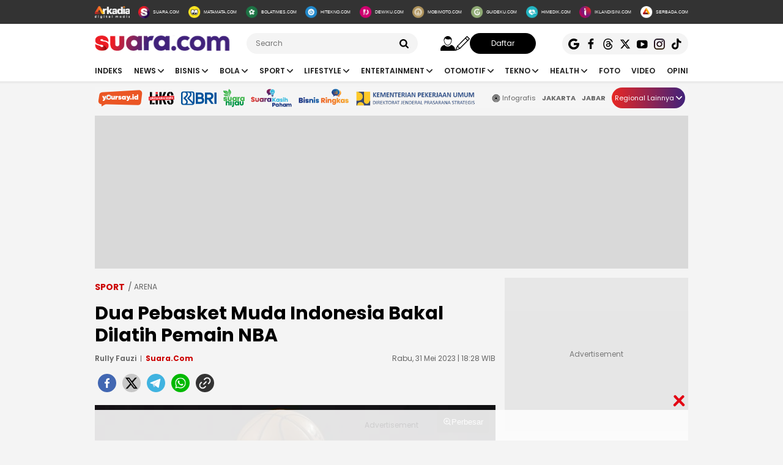

--- FILE ---
content_type: text/html; charset=UTF-8
request_url: https://www.suara.com/sport/2023/05/31/182859/dua-pebasket-muda-indonesia-bakal-dilatih-pemain-nba
body_size: 26404
content:
<!DOCTYPE html>
<html lang="id-ID" itemscope="itemscope" itemtype="https://schema.org/WebPage">
<head>
<title>Dua Pebasket Muda Indonesia Bakal Dilatih Pemain NBA</title>
<link rel="dns-prefetch" href="https://www.suara.com"/>
<link rel="dns-prefetch" href="https://assets.suara.com"/>
<link rel="dns-prefetch" href="https://media.suara.com"/>
<link rel="dns-prefetch" href="https://cdn.ampproject.org"/>
<link rel="dns-prefetch" href="https://securepubads.g.doubleclick.net"/>
<link rel="dns-prefetch" href="https://www.gstatic.com"/>
<link rel="dns-prefetch" href="https://www.googletagmanager.com"/>
<link rel="dns-prefetch" href="https://www.google-analytics.com"/>
<link rel="preload" href="https://assets.suara.com/suara/desktop/css/main.min.css?v=3" as="style">
<link rel="preload" href="https://assets.suara.com/suara/desktop/js/jquery-3.6.0.min.js" as="script">

<meta http-equiv="Content-Type" content="text/html; charset=UTF-8" />
<meta name="description" content="Program Basketball Without Border Asia Seri ke-13 di Abu Dhabi Uni Emirat Arab akan digelar 2-5 Juni 2023."/>
<meta name="keywords" content="Basketball Without Border Asia, NBA, FIBA" />
<meta name="viewport" content="width=device-width, initial-scale=1">
<meta name="google-site-verification" content="xgzlpTB4aNO3Ni2ORbt0wUhTYGUXYWJhNQcfVW9Ojd0" />
<meta name="p:domain_verify" content="d69b4559bee470f94b6d900bd12242a8"/>
<meta name="googlebot-news" content="index,follow" />
<meta name="googlebot" content="index,follow" />
<meta name="robots" content="index,follow">
<meta name="robots" content="max-image-preview:large">
<meta name="language" content="id" />
<meta name="geo.country" content="id" />
<meta http-equiv="content-language" content="In-Id" />
<meta name="geo.placename" content="Indonesia" />
<meta name="theme-color" content="#ff0000">
<meta property="fb:app_id" content="2356297901305750"/>
<meta property="fb:pages" content="636794109715023" />
<meta property="og:title" content="Dua Pebasket Muda Indonesia Bakal Dilatih Pemain NBA" >
<meta property="og:description" content="Program Basketball Without Border Asia Seri ke-13 di Abu Dhabi Uni Emirat Arab akan digelar 2-5 Juni 2023." >
<meta property="og:type" content="article" />
<meta property="og:url" content="https://www.suara.com/sport/2023/05/31/182859/dua-pebasket-muda-indonesia-bakal-dilatih-pemain-nba" >
<meta property="og:image" content="https://media.suara.com/pictures/970x544/2021/07/09/53804-ilustrasi-nba.jpg" >
<meta property="og:image:type" content="image/jpeg">
<meta property="og:site_name" content="suara.com" >
<meta property="og:image:width" content="970">
<meta property="og:image:height" content="544">
<meta name="twitter:card" content="summary_large_image" />
<meta name="twitter:site" content="Suara.com" />
<meta name="twitter:title" content="Dua Pebasket Muda Indonesia Bakal Dilatih Pemain NBA">
<meta name="twitter:description" content="Program Basketball Without Border Asia Seri ke-13 di Abu Dhabi Uni Emirat Arab akan digelar 2-5 Juni 2023.">
<meta name="twitter:image" content="https://media.suara.com/pictures/970x544/2021/07/09/53804-ilustrasi-nba.jpg">
<meta name="twitter:image:src" content="https://media.suara.com/pictures/970x544/2021/07/09/53804-ilustrasi-nba.jpg">
<meta name="apple-itunes-app" content="app-id=6748061130, app-argument=https://www.suara.com/sport/2023/05/31/182859/dua-pebasket-muda-indonesia-bakal-dilatih-pemain-nba">
<link rel="image_src" href="https://media.suara.com/pictures/970x544/2021/07/09/53804-ilustrasi-nba.jpg" />
<link rel="canonical" href="https://www.suara.com/sport/2023/05/31/182859/dua-pebasket-muda-indonesia-bakal-dilatih-pemain-nba" />
<!-- Favicon -->
<link rel="shortcut icon" href="https://assets.suara.com/suara/desktop/images/favicon.ico/favicon.ico" type="image/x-icon" />
<link rel="apple-touch-icon" sizes="57x57" href="https://assets.suara.com/suara/desktop/images/favicon.ico/apple-icon-57x57.png">
<link rel="apple-touch-icon" sizes="60x60" href="https://assets.suara.com/suara/desktop/images/favicon.ico/apple-icon-60x60.png">
<link rel="apple-touch-icon" sizes="72x72" href="https://assets.suara.com/suara/desktop/images/favicon.ico/apple-icon-72x72.png">
<link rel="apple-touch-icon" sizes="76x76" href="https://assets.suara.com/suara/desktop/images/favicon.ico/apple-icon-76x76.png">
<link rel="apple-touch-icon" sizes="114x114" href="https://assets.suara.com/suara/desktop/images/favicon.ico/apple-icon-114x114.png">
<link rel="apple-touch-icon" sizes="120x120" href="https://assets.suara.com/suara/desktop/images/favicon.ico/apple-icon-120x120.png">
<link rel="apple-touch-icon" sizes="144x144" href="https://assets.suara.com/suara/desktop/images/favicon.ico/apple-icon-144x144.png">
<link rel="apple-touch-icon" sizes="152x152" href="https://assets.suara.com/suara/desktop/images/favicon.ico/apple-icon-152x152.png">
<link rel="apple-touch-icon" sizes="180x180" href="https://assets.suara.com/suara/desktop/images/favicon.ico/apple-icon-180x180.png">
<link rel="icon" type="image/png" href="https://assets.suara.com/suara/desktop/images/favicon.ico/favicon-16x16.png" sizes="16x16">
<link rel="icon" type="image/png" href="https://assets.suara.com/suara/desktop/images/favicon.ico/favicon-32x32.png" sizes="32x32">
<link rel="icon" type="image/png" href="https://assets.suara.com/suara/desktop/images/favicon.ico/favicon-96x96.png" sizes="96x96">
<link rel="icon" type="image/png" href="https://assets.suara.com/suara/desktop/images/favicon.ico/android-icon-192x192.png" sizes="192x192">


<script type="application/ld+json">
{
  "@context": "https://schema.org",
  "@type": "WebSite",
    "name": "Suara.com",
    "url": "https://www.suara.com/",
  "potentialAction": {
    "@type": "SearchAction",
    "target": "https://www.suara.com/search?q={search_term_string}",
    "query-input": "required name=search_term_string"
  }
}
</script>
<script type="application/ld+json">
{
  "@context": "https://schema.org",
  "@type": "NewsMediaOrganization",
  "url": "https://www.suara.com",
  "sameAs" : [
    "https://www.facebook.com/suaradotcom",
    "https://twitter.com/suaradotcom",
    "https://www.instagram.com/suaradotcom",
    "https://www.threads.net/@suaradotcom",
    "https://www.youtube.com/user/suaradotcom",
    "https://www.tiktok.com/@suaradotcom"
  ],
  "logo": "https://assets.suara.com/suara/desktop/images/logo.png",
  "name": "Suara.com",
  "description": "Portal berita yang menyajikan informasi terhangat baik peristiwa politik, entertainment dan lain lain",
  "address": {
    "@type": "PostalAddress",
    "streetAddress": "Jln Mega Kuningan Timur Blok C6 Kav.9",
    "addressLocality": "Kawasan Mega Kuningan",
    "addressCountry": "ID",
    "addressRegion": "Jakarta",
    "postalCode": "12950"
  },
  "contactPoint": {
    "@type": "ContactPoint",
    "email": "redaksi@suara.com",
    "telephone": "+622150101239"
  }
}
</script>

<script type="application/ld+json">
    {
      "@context": "https://schema.org",
      "@type": "NewsArticle",
      "mainEntityOfPage": {
            "@type": "WebPage",
            "@id": "https://www.suara.com/sport/2023/05/31/182859/dua-pebasket-muda-indonesia-bakal-dilatih-pemain-nba"
        },
      "headline": "Dua Pebasket Muda Indonesia Bakal Dilatih Pemain NBA",
      "description": "Program Basketball Without Border Asia Seri ke-13 di Abu Dhabi Uni Emirat Arab akan digelar 2-5 Juni 2023.",
      "image": {
          "@type": "ImageObject",
          "url":"https://media.suara.com/pictures/970x544/2021/07/09/53804-ilustrasi-nba.jpg",
          "width": 970,
          "height": 544        },
      "datePublished":"2023-05-31T18:28:59+07:00",
      "dateModified":"2023-05-31T18:28:59+07:00",
      "author": [{
        "@type":"Person",
        "name":"Rully Fauzi",
        "url":"https://www.suara.com/author/98/rully-fauzi"
        }],
      "publisher":
      {
        "@type": "NewsMediaOrganization",
        "name": "Suara.com",
        "logo": {
                    "@type": "ImageObject",
                    "url": "https://assets.suara.com/suara/desktop/images/logo.png"
                }
      }
    }
</script>
<script type="application/ld+json">
{
    "@context": "https://schema.org",
    "@type": "BreadcrumbList",
    "itemListElement": [
        {
            "@type": "ListItem",
            "position": 1,
            "name": "sport",
            "item": "https://www.suara.com/sport"
        }                    ,{
            "@type":"ListItem",
            "position":2,
            "name":"arena",
            "item":"https://www.suara.com/sport/sport-category/arena"
        }                        ,{
            "@type":"ListItem",
            "position":3,
            "name":"nba"
        }    ]
}
</script>





<link rel="stylesheet" type="text/css" href="https://fonts.googleapis.com/css?family=Poppins:400,600,700&display=swap" />
<link rel="stylesheet" type="text/css" href="https://fonts.googleapis.com/css2?family=Lato:wght@300;400;700;900&display=swap">
<link rel="stylesheet" type="text/css" href="https://assets.suara.com/suara/desktop/css/main.min.css?v=3" />
<link rel="stylesheet" type="text/css" href="https://assets.suara.com/suara/desktop/css/zoomImage.css?v=2" />
<style type="text/css">
.wrap-pagination{display:flex;justify-content:center}#div-ad-center_belt{margin-bottom:20px}.play-button{position:absolute;top:50%;left:50%;transform:translate(-50%,-50%);border:2px solid #fff;border-radius:50%;width:64px;height:64px;color:#fff;font-size:24px;text-align:center;line-height:60px;cursor:pointer;padding-left:6px;padding-top:2px}.play-button-small{position:absolute;top:45%;left:50%;transform:translate(-50%,-50%);border:2px solid #fff;border-radius:50%;width:30px;height:30px;color:#fff;font-size:17px;text-align:center;cursor:pointer;padding-left:4px;padding-top:2px}.video-thumbnail-container{position:relative;display:inline-block}.hot-title{color:#c00 !important;font-weight:bold}.headline .headline-content .info{width:100%}#myModal .modal-content .close-btn{position:absolute;top:15px;right:15px;background:0 0;border:none;font-size:28px;font-weight:700;color:#333;cursor:pointer;transition:.2s;z-index:10}#myModal .modal-content .close-btn:hover{color:#e74c3c;transform:scale(1.1)}.modal-dialog{position:relative;width:auto;margin:10px}.modal.in .modal-dialog{-webkit-transform:translate(0,0);-ms-transform:translate(0,0);-o-transform:translate(0,0);transform:translate(0,0)}.modal-title{margin:0;line-height:1.42857143}.modal{position:fixed;top:0;right:0;bottom:0;left:0;z-index:1050;display:none;overflow:hidden;-webkit-overflow-scrolling:touch;outline:0}.modal-header .close{margin-top:-2px}.border-radius-6{border-radius:6px}button.close{padding:0;cursor:pointer;background:0 0;border:0;-webkit-appearance:none;-moz-appearance:none;appearance:none}.close{float:right;font-size:21px;font-weight:700;line-height:1;color:#000;text-shadow:0 1px 0 #fff;opacity:.2}.modal-body{position:relative;padding:15px}.modal-body p{margin:0 0 10px}.modal-header{padding:15px;border-bottom:1px solid #e5e5e5}.modal-footer{padding:15px;text-align:right;border-top:1px solid #e5e5e5}.btn-default{background-color:#f4f4f4;color:#444;border-color:#ddd}.btn{border-radius:3px;-webkit-box-shadow:none;box-shadow:none;border:1px solid transparent}.pull-left{float:left!important}.modal-content{margin:auto;width:731px!important;height:543px!important;position:relative;background-color:#fff;background-clip:padding-box;border:1px solid rgba(0,0,0,.2);border-radius:6px;-webkit-box-shadow:0 3px 9px rgba(0,0,0,.5);box-shadow:0 3px 9px rgba(0,0,0,.5);outline:0}
@keyframes slideUp{from{transform:translateY(100%);opacity:0}to{transform:translateY(0);opacity:1}}#soft-ask{position:fixed;bottom:0;left:0;right:0;z-index:9999;background-color:#fff;display:none;align-items:flex-start;gap:16px;padding:20px;border-top:1px solid #e5e5e5;box-shadow:0 -4px 20px rgba(0,0,0,.08);animation:.5s ease-out forwards slideUp}.banner-icon{color:#007bff;flex-shrink:0}.banner-content p{margin-top:0;margin-bottom:16px;font-size:1rem;font-weight:500;line-height:1.5;color:#1c1e21}.banner-buttons{display:flex;gap:12px}#soft-ask button{width:100%;padding:12px;border:none;border-radius:10px;font-size:.95rem;font-weight:700;cursor:pointer;transition:background-color .2s,transform .1s}#soft-ask button:active{transform:scale(.97)}#allow-btn{background-color:#007bff;color:#fff}#allow-btn:hover{background-color:#0056b3}#deny-btn{background-color:#e4e6eb}#deny-btn:hover{background-color:#d8dade}
@media screen and (min-width: 768px) {
    #soft-ask{bottom:24px;left:50%;transform:translateX(-50%);right:auto;width:100%;max-width:500px;border-radius:16px;border:none}.banner-content{display:flex;align-items:center;width:100%;gap:16px}.banner-content p{margin-bottom:0;flex-grow:1}.banner-buttons{flex-shrink:0;width:auto}#soft-ask button{width:auto;padding:10px 20px}
}
.trending-category{margin-top:15px;position:relative;overflow:hidden;display:flex;align-items:center;padding:0 20px;margin-left:auto;margin-right:auto}.trending-label{flex:0 0 auto;margin-right:16px;font-size:17px;white-space:nowrap}.trending-list{display:flex;transition:transform .3s;overflow-x:auto;scroll-behavior:smooth;-webkit-overflow-scrolling:touch;flex:1 1 auto;scrollbar-width:none}.trending-list::-webkit-scrollbar{display:none}.trending-list ul{display:flex;margin:0;padding:0;list-style:none}.trending-list li{flex:0 0 auto;padding:0;margin-top:-8px}.trending-list li a{display:inline-block;padding:0 20px;border-right:1px solid #aaa;text-decoration:none;color:#333;font-size:14px;white-space:nowrap;cursor:pointer;text-transform:capitalize;}.trending-list ul li:last-child a{border-right:none}.btn-scroll{position:absolute;top:50%;transform:translateY(-50%);background:linear-gradient(90deg,#e82724,#41227a);border:none;font-size:12px;padding:0;width:25px;height:25px;color:#fff;border-radius:50%;cursor:pointer;z-index:10;display:flex;align-items:center;justify-content:center}.btn-left{left:116px;opacity:0;pointer-events:none;transition:opacity .3s}.btn-right{right:0}.btn-left.visible{opacity:1;pointer-events:auto}@media (max-width:600px){.trending-label{font-size:16px;margin-right:10px}.trending-list li a{padding:0 10px;font-size:14px;text-transform:capitalize;}.btn-scroll{padding:8px;width:23px;height:23px}}
</style>
<link rel="amphtml" href="https://amp.suara.com/sport/2023/05/31/182859/dua-pebasket-muda-indonesia-bakal-dilatih-pemain-nba" data-component-name="amp:html:link">
<style type="text/css">
.detail-content p a,.detail-content p.baca-juga-new a,.komenite a,.detail-content a,.top-detail ul li:first-child a{color:#c00}.detail-content .baca-juga-new{font-weight:700}.detail-content p.baca-juga-new{background:#ebebeb;font-size:20px}.detail-content .baca-juga-new a,.detail-content p.baca-juga-new a{display:inline}.hoax__artikel{padding:20px 20px 10px;margin:16px 0;border:1px solid #ccc;background:#fff;border-radius:8px;display:flex;flex-direction:row;align-items:center}.hoax__artikel__title{font-size:24px;font-weight:700;text-transform:uppercase;margin:0}.hoax__artikel__title--fakta{color:#090}.hoax__artikel__title--hoaks{color:#d82425}.hoax__artikel__content{min-height:82px}.hoax__artikel__text{margin:0;font-size:14px}.ml15{margin-left:15px}.komenite{font-size:14px}.komentext{padding-bottom:10px;margin-bottom:10px;border-bottom:1px dashed #ccc}.recommendation{display:flex;flex-wrap:wrap;justify-content:space-between!important}.recommendationcol{position:relative;box-sizing:border-box;margin:5px;width:195px;flex:0 0 195px 50%;max-width:50%}.recommendationimg img{width:100%;height:auto}.recommendationtitle a{font-weight:600;font-family:Poppins;margin-bottom:10px;font-size:14px;-webkit-line-clamp:3;display:-webkit-box;-webkit-box-orient:vertical;overflow:hidden;color:#1f1f1f}figure.image{position:relative;margin:auto}.tombol-link{position:absolute;left:50%;transform:translate(-50%,-50%);bottom:-10px;display:block;width:653px;height:85px;background:url(https://assets.suara.com/microsite/ads/banner_shopee_653x85.png) center center/cover no-repeat;z-index:9;text-indent:-9999px}.social-follow-strip{display:flex;align-items:center;justify-content:center;padding:10px 15px;background-color:#ebebeb;border-radius:50px;font-family:-apple-system,BlinkMacSystemFont,"Segoe UI",Roboto,Helvetica,Arial,sans-serif;margin:16px auto;max-width:95%;width:fit-content}.follow-text{margin:0 12px 0 0;font-size:15px;color:#333}.follow-link{display:inline-flex;align-items:center;justify-content:center;width:32px;height:32px;border-radius:50%;text-decoration:none;color:#fff;margin:0 4px;transition:transform .2s ease-in-out,box-shadow .2s}.follow-link:hover{transform:scale(1.1);box-shadow:0 4px 10px rgba(0,0,0,.15)}.follow-link.whatsapp{background-color:#25d366}.follow-link.google-news{background-color:#fff}@media (max-width:480px){.follow-text{font-size:13px}}.detail-content iframe{margin:0 auto;}.mgidwidget:before{content:"Konten dibawah ini adalah iklan Advertiser pihak ketiga. Suara.com Network tidak terlibat dalam pembuatan konten ini.";display:flex;width:100%;border:1px solid red;padding:5px;text-align:center;margin:10px auto 5px;color:red;font-size:10px;line-height:16px}.mgidwidget{min-height:550px}.kesimpulan .title::after,.kesimpulan::after,.ten-second .title::after,.ten-second::after{content:"";height:3px;opacity:.6}.kesimpulan .title::after,.kesimpulan ul li::before,.kesimpulan::after,.ten-second .title::after,.ten-second ul li::before,.ten-second::after{background:linear-gradient(to right,#ed1c24,#41227a)}.kesimpulan,.ten-second{margin:30px 0;padding:10px 15px 18px;background-color:#f9f9f9;border-radius:6px;font-family:sans-serif;position:relative}.kesimpulan::after,.ten-second::after{display:block;margin-top:15px;border-radius:2px}.kesimpulan .title,.ten-second .title{display:flex;align-items:center;font-weight:700;font-size:18px;margin-bottom:15px}.kesimpulan .title::after,.ten-second .title::after{flex:1;margin-left:10px}.kesimpulan ul,.ten-second ul{list-style:none;padding-left:0;margin:0}.kesimpulan ul li,.ten-second ul li{position:relative;padding-left:1.5em;margin-bottom:8px;line-height:1.6;list-style:none}.kesimpulan ul li::before,.ten-second ul li::before{content:"•";position:absolute;left:0;top:0;-webkit-background-clip:text;-webkit-text-fill-color:transparent;font-weight:700;font-size:38px;line-height:.7}.kesimpulan a,.ten-second a{color:#c00;text-decoration:none}.kesimpulan a:hover,.ten-second a:hover{text-decoration:underline}.detail-content table{width:100%;margin:20px auto;border-collapse:collapse;font-family:-apple-system,BlinkMacSystemFont,"Segoe UI",Roboto,Oxygen,Ubuntu,Cantarell,"Open Sans","Helvetica Neue",sans-serif;color:#333;background-color:#fff;border-radius:12px;box-shadow:0 4px 12px rgba(0,0,0,.05);overflow:hidden}.detail-content table td{padding:14px 24px;border-bottom:1px solid #eee;font-size:15px;line-height:1.4;vertical-align:middle}.detail-content table tr:nth-last-child(2) td{border-bottom:none}.detail-content table tr:last-of-type td{padding-top:20px;padding-bottom:20px;font-size:17px;font-weight:700;border-top:2px solid #eee;background-color:#f9f9f9;color:#333}.detail-content table td:first-child{text-align:left;padding-right:10px}.detail-content table td:last-child{text-align:right;white-space:nowrap;min-width:100px}.detail-content pre{background:#ebebeb;padding:15px;border-radius:10px;font-size:12px}blockquote{font-family:Poppins,sans-serif;margin:20px 0;padding:15px 25px;border-left:5px solid #e53935;background-color:#f7f7f7;font-size:22px;line-height:1.6;color:#333;font-style:italic;position:relative;overflow:hidden}blockquote p{font-size:22px!important}blockquote::after,blockquote::before{content:"\201C";font-size:3em;line-height:.1;margin-right:10px;vertical-align:-.4em;color:#e53935;display:inline-block}.detail-content pre{background-color:#fff8f8;border-radius:12px;border:2px solid #d90000;padding:30px;margin:30px 0;font-family:Poppins,'Helvetica Neue',Arial,sans-serif;font-size:15px;line-height:1.7;color:#333;box-shadow:0 4px 10px rgba(0,0,0,.08);white-space:pre-wrap;word-wrap:break-word}.detail-content pre b,.detail-content pre strong{color:#d90000}
</style>

                                                            
<script>
  dataLayer = [{
    'articleContentId': '1788918',
    'articleTitle': 'Dua Pebasket Muda Indonesia Bakal Dilatih Pemain NBA',
    'articleDate': '2023-05-31T18:28:59',
    'articleEditor': 'Rully Fauzi',
    'articleEditorId': '98',
    'articleReporter': '',
    'articleReporterId': '0',
    'articleContributor': '',
    'articleContributorId': '0',
    'articleCategory': 'sport',
    'articleSubcategory': 'arena',
    'articleSource': 'suara.com',
    'articlePage': 'read',
    'articleUserAgent': 'desktop',
    'articleFlag': '',
    'articleKeyword': 'Basketball Without Border Asia, NBA, FIBA',
    'articleTopic': 'nba',
    'articleSubtopic': '',
    'articleTotalParagraph': 11,
    'articleTotalKata': 382,
    'articleTotalPages': 1  }];
</script>

<!-- Google Tag Manager -->
<script>(function(w,d,s,l,i){w[l]=w[l]||[];w[l].push({'gtm.start':
new Date().getTime(),event:'gtm.js'});var f=d.getElementsByTagName(s)[0],
j=d.createElement(s),dl=l!='dataLayer'?'&l='+l:'';j.async=true;j.src=
'https://www.googletagmanager.com/gtm.js?id='+i+dl;f.parentNode.insertBefore(j,f);
})(window,document,'script','dataLayer','GTM-T7XJLSD');</script>
<!-- End Google Tag Manager -->

				
									<script async="true" src="https://securepubads.g.doubleclick.net/tag/js/gpt.js"></script>
<script type="text/javascript">
    var googletag = googletag || {};
    googletag.cmd = googletag.cmd || [];
    var REFRESH_KEY='refresh';
    var REFRESH_VALUE='true';

    googletag.cmd.push(function() {
                                    
                
                var slot_ADdfpLeaderboard = googletag.defineSlot('/148558260/SuaraDesktop', [[728,90],[970,90],[970,250],[360,100],[360,150],[384,100],[393,100]], 'div-ad-leaderboard');
                slot_ADdfpLeaderboard.setTargeting('pos',['leaderboard']);
                slot_ADdfpLeaderboard.setTargeting('page',['article']);
                                                                                                            slot_ADdfpLeaderboard.setTargeting('section',['sport']);
                    slot_ADdfpLeaderboard.setTargeting('subsection',['arena']);
                                                                slot_ADdfpLeaderboard.addService(googletag.pubads());
            
                                    
                
                var slot_ADdfpCenterBelt = googletag.defineSlot('/148558260/SuaraDesktop', [[653,100],[320,100],[320,50]], 'div-ad-center_belt');
                slot_ADdfpCenterBelt.setTargeting('pos',['center_belt']);
                slot_ADdfpCenterBelt.setTargeting('page',['article']);
                                                                                                            slot_ADdfpCenterBelt.setTargeting('section',['sport']);
                    slot_ADdfpCenterBelt.setTargeting('subsection',['arena']);
                                                                slot_ADdfpCenterBelt.addService(googletag.pubads());
            
                                    
                
                var slot_ADdfpRight1 = googletag.defineSlot('/148558260/SuaraDesktop', [[300,250],[300,600],[300,450],[300,480],[160,600]], 'div-ad-right_1');
                slot_ADdfpRight1.setTargeting('pos',['right_1']);
                slot_ADdfpRight1.setTargeting('page',['article']);
                                                                                                            slot_ADdfpRight1.setTargeting('section',['sport']);
                    slot_ADdfpRight1.setTargeting('subsection',['arena']);
                                                                slot_ADdfpRight1.addService(googletag.pubads());
            
                                    
                
                var slot_ADdfpRight2 = googletag.defineSlot('/148558260/SuaraDesktop', [[300,250],[300,600],[300,450],[300,480],[160,600]], 'div-ad-right_2');
                slot_ADdfpRight2.setTargeting('pos',['right_2']);
                slot_ADdfpRight2.setTargeting('page',['article']);
                                                                                                            slot_ADdfpRight2.setTargeting('section',['sport']);
                    slot_ADdfpRight2.setTargeting('subsection',['arena']);
                                                                slot_ADdfpRight2.addService(googletag.pubads());
            
                                    
                
                var slot_ADdfpRight3 = googletag.defineSlot('/148558260/SuaraDesktop', [[300,250],[300,600],[300,450],[300,480],[160,600]], 'div-ad-right_3');
                slot_ADdfpRight3.setTargeting('pos',['right_3']);
                slot_ADdfpRight3.setTargeting('page',['article']);
                                                                                                            slot_ADdfpRight3.setTargeting('section',['sport']);
                    slot_ADdfpRight3.setTargeting('subsection',['arena']);
                                                                slot_ADdfpRight3.addService(googletag.pubads());
            
                                    
                
                var slot_ADdfpBottom = googletag.defineSlot('/148558260/SuaraDesktop', [[970,50],[970,90],[728,90],[1,1]], 'div-ad-bottom');
                slot_ADdfpBottom.setTargeting('pos',['bottom']);
                slot_ADdfpBottom.setTargeting('page',['article']);
                                                                                                            slot_ADdfpBottom.setTargeting('section',['sport']);
                    slot_ADdfpBottom.setTargeting('subsection',['arena']);
                                                                slot_ADdfpBottom.addService(googletag.pubads());
            
                                    
                
                var slot_ADdfpSkinRight = googletag.defineSlot('/148558260/SuaraDesktop', [[160,600],[1,1]], 'div-ad-skin_right');
                slot_ADdfpSkinRight.setTargeting('pos',['skin_right']);
                slot_ADdfpSkinRight.setTargeting('page',['article']);
                                                                                                            slot_ADdfpSkinRight.setTargeting('section',['sport']);
                    slot_ADdfpSkinRight.setTargeting('subsection',['arena']);
                                                    slot_ADdfpSkinRight.setTargeting(REFRESH_KEY,REFRESH_VALUE);
                                                slot_ADdfpSkinRight.addService(googletag.pubads());
            
                                    
                
                var slot_ADdfpSkinLeft = googletag.defineSlot('/148558260/SuaraDesktop', [[160,600],[1,1]], 'div-ad-skin_left');
                slot_ADdfpSkinLeft.setTargeting('pos',['skin_left']);
                slot_ADdfpSkinLeft.setTargeting('page',['article']);
                                                                                                            slot_ADdfpSkinLeft.setTargeting('section',['sport']);
                    slot_ADdfpSkinLeft.setTargeting('subsection',['arena']);
                                                    slot_ADdfpSkinLeft.setTargeting(REFRESH_KEY,REFRESH_VALUE);
                                                slot_ADdfpSkinLeft.addService(googletag.pubads());
            
                                    
                
                var slot_ADdfpReadBody1 = googletag.defineSlot('/148558260/SuaraDesktop', [[300,250],[336,280],[653,280],[653,250],[653,100],[1,1]], 'div-ad-read_body_1');
                slot_ADdfpReadBody1.setTargeting('pos',['read_body_1']);
                slot_ADdfpReadBody1.setTargeting('page',['article']);
                                                                                                            slot_ADdfpReadBody1.setTargeting('section',['sport']);
                    slot_ADdfpReadBody1.setTargeting('subsection',['arena']);
                                                                slot_ADdfpReadBody1.addService(googletag.pubads());
            
                                    
                
                var slot_ADdfpReadBody2 = googletag.defineSlot('/148558260/SuaraDesktop', [[300,250],[336,280],[653,280],[653,250],[653,100],[1,1]], 'div-ad-read_body_2');
                slot_ADdfpReadBody2.setTargeting('pos',['read_body_2']);
                slot_ADdfpReadBody2.setTargeting('page',['article']);
                                                                                                            slot_ADdfpReadBody2.setTargeting('section',['sport']);
                    slot_ADdfpReadBody2.setTargeting('subsection',['arena']);
                                                                slot_ADdfpReadBody2.addService(googletag.pubads());
            
                                    
                
                var slot_ADdfpReadBody3 = googletag.defineSlot('/148558260/SuaraDesktop', [[300,250],[336,280],[653,280],[653,250],[653,100],[1,1]], 'div-ad-read_body_3');
                slot_ADdfpReadBody3.setTargeting('pos',['read_body_3']);
                slot_ADdfpReadBody3.setTargeting('page',['article']);
                                                                                                            slot_ADdfpReadBody3.setTargeting('section',['sport']);
                    slot_ADdfpReadBody3.setTargeting('subsection',['arena']);
                                                                slot_ADdfpReadBody3.addService(googletag.pubads());
            
                                    
                
                var slot_ADdfpReadBody4 = googletag.defineSlot('/148558260/SuaraDesktop', [[300,250],[336,280],[653,280],[653,250],[653,100],[1,1]], 'div-ad-read_body_4');
                slot_ADdfpReadBody4.setTargeting('pos',['read_body_4']);
                slot_ADdfpReadBody4.setTargeting('page',['article']);
                                                                                                            slot_ADdfpReadBody4.setTargeting('section',['sport']);
                    slot_ADdfpReadBody4.setTargeting('subsection',['arena']);
                                                                slot_ADdfpReadBody4.addService(googletag.pubads());
            
                
        var SECOND = 30;
        googletag.pubads().addEventListener('impressionViewable',function(event) {
            var slot=event.slot;
            if(slot.getTargeting(REFRESH_KEY).indexOf(REFRESH_VALUE)>-1) {
              setTimeout(function() {
                googletag.pubads().refresh([slot]);
              }, SECOND*1000);
            }
        });

        googletag.pubads().enableSingleRequest();
        googletag.pubads().collapseEmptyDivs();
        googletag.enableServices();
        googletag.pubads().addEventListener('slotRenderEnded', function(event) {
            var el_id = document.getElementById(event.slot.getSlotElementId());
            if(el_id !== null){
                var ad_type = el_id.getAttribute('data-ad-type');
            }else{
                var ad_type = 'empty';
            }

            switch(ad_type) {
                case 'desktop_headline_1' :
                    if(!event.isEmpty){
                      document.getElementsByClassName('headlineWs-2')[0].remove();
                      el_id.parentNode.style.display = 'block';
                    }else{
                      el_id.parentNode.remove();
                    }
                break;
                case 'desktop_headline_2' :
                    if(!event.isEmpty){
                      document.getElementsByClassName('headlineWs-4')[0].remove();
                      el_id.parentNode.style.display = 'block';
                    }else{
                      el_id.parentNode.remove();
                    }
                break;
            }
        }); 
});
</script><!-- interstitial -->
<script>
  window.googletag = window.googletag || {cmd: []};
  var interstitialSlot, staticSlot;
  googletag.cmd.push(function() {
    interstitialSlot = googletag.defineOutOfPageSlot(
        '/148558260/Suara_Interstitial',
        googletag.enums.OutOfPageFormat.INTERSTITIAL);
    if (interstitialSlot) {
      interstitialSlot.addService(googletag.pubads());
      googletag.pubads().addEventListener('slotOnload', function(event) {
        if (interstitialSlot === event.slot) {
        }
      });
    }
    googletag.enableServices();
  });
    
  googletag.cmd.push(function() {
    setTimeout(function() {
      if (staticSlot !== undefined) googletag.display(staticSlot);
    }, 3000)
  });
</script>
<!-- interstitial end -->  
<!-- Ad blocking recovery -->
<script async src="https://fundingchoicesmessages.google.com/i/pub-1162914702293920?ers=1" nonce="Xpayz6iPn09nZ9ygb3jw3A"></script><script nonce="Xpayz6iPn09nZ9ygb3jw3A">(function() {function signalGooglefcPresent() {if (!window.frames['googlefcPresent']) {if (document.body) {const iframe = document.createElement('iframe'); iframe.style = 'width: 0; height: 0; border: none; z-index: -1000; left: -1000px; top: -1000px;'; iframe.style.display = 'none'; iframe.name = 'googlefcPresent'; document.body.appendChild(iframe);} else {setTimeout(signalGooglefcPresent, 0);}}}signalGooglefcPresent();})();</script>
<!-- End Ad blocking recovery -->


<script>
function getCookie(name, defaultVal) {
    var name = name + '=';
    var cookies = decodeURIComponent(document.cookie).split(';');
    for (var i = 0; i < cookies.length; i++) {
        var c = cookies[i];
        while (c.charAt(0) == ' ') {
            c = c.substring(1);
        }
        if (c.indexOf(name) == 0) {
            return c.substring(name.length, c.length);
        }
    }
    return defaultVal;
}
window.getUid2AdvertisingToken = async () => {
    var id;
    if (typeof window.jxGetUid2 == 'function') {
        id = await window.jxGetUid2();
    } else {
        id = getCookie('__uid2_advertising_token', null);
    }
    return id;
}
</script>
</head>
<body>
<!-- Google Tag Manager (noscript) -->
<noscript><iframe src="https://www.googletagmanager.com/ns.html?id=GTM-T7XJLSD" height="0" width="0" style="display:none;visibility:hidden"></iframe></noscript>
<!-- End Google Tag Manager (noscript) -->
<nav class="navbar">
    <!-- List Other Portal -->
<div class="list-other-portal">
    <div class="wrap">
        <ul class="other-portal">
            <li>
                <a href="https://arkadiacorp.com/" target="_blank">
                    <img src="https://assets.suara.com/suara/desktop/images/icons-other-portal/arkadia.svg" alt="Arkadia Group"
                    width="65" height="23"/>
                </a>
            </li>
            <li>
                <a href="https://www.suara.com">
                    <img src="https://assets.suara.com/suara/desktop/images/icons-other-portal/suara.svg" alt="Arkadia Group"
                    width="25" height="25" />
                    <span>
                        SUARA.COM
                    </span>
                </a>
            </li>
            <li>
                <a href="https://www.matamata.com" target="_blank">
                    <img src="https://assets.suara.com/suara/desktop/images/icons-other-portal/mata-mata.svg" alt="Arkadia Group"
                    width="25" height="25" />
                    <span>
                        MATAMATA.COM
                    </span>
                </a>
            </li>
            <li>
                <a href="https://www.bolatimes.com" target="_blank">
                    <img src="https://assets.suara.com/suara/desktop/images/icons-other-portal/bolatimes.svg" alt="Arkadia Group"
                    width="25" height="25" />
                    <span>
                        BOLATIMES.COM
                    </span>
                </a>
            </li>
            <li>
                <a href="https://www.hitekno.com" target="_blank">
                    <img src="https://assets.suara.com/suara/desktop/images/icons-other-portal/hitekno.svg" alt="Arkadia Group"
                    width="25" height="25" />
                    <span>
                        HITEKNO.COM
                    </span>
                </a>
            </li>
            <li>
                <a href="https://www.dewiku.com" target="_blank">
                    <img src="https://assets.suara.com/suara/desktop/images/icons-other-portal/dewiku.svg" alt="Arkadia Group"
                    width="25" height="25" />
                    <span>
                        DEWIKU.COM
                    </span>
                </a>
            </li>
            <li>
                <a href="https://www.mobimoto.com" target="_blank">
                    <img src="https://assets.suara.com/suara/desktop/images/icons-other-portal/mobimoto.svg" alt="Arkadia Group"
                    width="25" height="25" />
                    <span>
                        MOBIMOTO.COM
                    </span>
                </a>
            </li>
            <li>
                <a href="https://www.guideku.com/" target="_blank">
                    <img src="https://assets.suara.com/suara/desktop/images/icons-other-portal/guideku.svg" alt="Arkadia Group"
                    width="25" height="25" />
                    <span>
                        GUIDEKU.COM
                    </span>
                </a>
            </li>
            <li>
                <a href="https://www.himedik.com/" target="_blank">
                    <img src="https://assets.suara.com/suara/desktop/images/icons-other-portal/himedik.svg" alt="Arkadia Group"
                    width="25" height="25" />
                    <span>
                        HIMEDIK.COM
                    </span>
                </a>
            </li>
            <li>
                <a href="#">
                    <img src="https://assets.suara.com/suara/desktop/images/icons-other-portal/iklandisini.svg" alt="Arkadia Group"
                    width="25" height="25" />
                    <span>
                        IKLANDISINI.COM
                    </span>
                </a>
            </li>
            <li>
                <a href="#">
                    <img src="https://assets.suara.com/suara/desktop/images/icons-other-portal/serbada.svg" alt="Arkadia Group"
                    width="25" height="25" />
                    <span>
                        SERBADA.COM
                    </span>
                </a>
            </li>
        </ul>
    </div>
</div>
    <!-- End List Other Portal -->

<div class="nav-middle">
    <div class="wrap">
        <ul>
            <li>
                <div class="logo">
                    <a href="https://www.suara.com/" aria-label="suara.com">
                                                <img src="https://assets.suara.com/suara/desktop/images/logo.svg" alt="logo suara" width="229" height="26" />
                                            </a>
                </div>
            </li>
            <li>
                <div class="search">
                    <form method="GET" action="https://www.suara.com/search">
                        <div class="wrap-search">
                            <input type="text" name="q" placeholder="Search" />
                            <img src="https://assets.suara.com/suara/desktop/images/icons/search.svg" alt="search" width="15" height="15" />
                        </div>
                    </form>
                </div>
                <div class="auth">
                    <div class="login-arkadiame"><a href="https://www.arkadia.me/home" aria-label="user login">
                        <i class="icon-svg icon-user"></i>
                    </a></div>
                    <a href="https://www.arkadia.me/home" class="profile-arkadiame" id="portfolio-arkadiame" aria-label="user login">
                        <img id="avatar" src="https://assets.suara.com/suara/desktop/images/icons/user.svg" width="30" height="30" loading="lazy" alt="user">
                    </a>
                    <a href="https://www.arkadia.me/post/create" target="_blank" aria-label="user write">
                        <i class="icon-svg icon-pencil"></i>
                    </a>
                    <a href="https://www.arkadia.me/home" target="_blank" class="btn-signup login-arkadiame">
                        Daftar
                    </a>
                </div>
            </li>
            <li>
                <div class="sosmeds">
                    <a href="https://news.google.com/publications/CAAqBwgKMOmqjQswzaOfAw?ceid=ID:id&oc=3" class="social-icon" target="_blank" rel="noopener">
                        <img src="https://assets.suara.com/suara/desktop/images/icons/google.svg" alt="logo google"
                        width="18" height="18" />
                    </a>
                    <a href="https://www.facebook.com/suaradotcom" class="social-icon" target="_blank" rel="noopener">
                        <img src="https://assets.suara.com/suara/desktop/images/icons/fb.svg" alt="logo facebook"
                        width="18" height="18" />
                    </a>
                    <a href="https://www.threads.net/@suaradotcom" class="social-icon" target="_blank" rel="noopener">
                        <img src="https://assets.suara.com/suara/desktop/images/icons/thread.svg" alt="logo thread"
                        width="18" height="18" />
                    </a>
                    <a href="https://www.twitter.com/suaradotcom" class="social-icon" target="_blank" rel="noopener">
                        <img src="https://assets.suara.com/suara/desktop/images/icons/x.svg" alt="logo twitter"
                        width="18" height="18" />
                    </a>
                    <a href="https://www.youtube.com/user/suaradotcom" class="social-icon" target="_blank" rel="noopener">
                        <img src="https://assets.suara.com/suara/desktop/images/icons/yt.svg" alt="logo youtube"
                        width="18" height="18" />
                    </a>
                    <a href="https://www.instagram.com/suaradotcom" class="social-icon" target="_blank" rel="noopener">
                        <img src="https://assets.suara.com/suara/desktop/images/icons/ig.svg" alt="logo instagram"
                        width="18" height="18" />
                    </a>
                    <a href="https://www.tiktok.com/@suaradotcom" class="social-icon" target="_blank" rel="noopener">
                        <img src="https://assets.suara.com/suara/desktop/images/icons/tiktok.svg" alt="logo tiktok" width="18" height="18">
                    </a>
                </div>
            </li>
        </ul>
    </div>
</div>

<div class="nav-menu-top">
    <div class="wrap">
        <ul>
            <li>
                <a href="https://www.suara.com/indeks">
                    Indeks
                </a>
            </li>
                                                        <li>
                <div class="dropdown">
                    <a href="https://www.suara.com/news" >
                        <button class="dropbtn">News <img src="https://assets.suara.com/suara/desktop/images/icons/arrow-nav.svg" alt="arrow-nav" width="10" height="10" class="ml-2"/></button>
                    </a>
                    <div class="dropdown-content">
                                                                                                              
                                    <a href="https://www.suara.com/news/news-category/nasional" title="Nasional">Nasional</a>
                                
                                                                                                                                        
                                    <a href="https://www.suara.com/news/news-category/metropolitan" title="Metropolitan">Metropolitan</a>
                                
                                                                                                                                        
                                    <a href="https://www.suara.com/news/news-category/internasional" title="Internasional">Internasional</a>
                                
                                                                      </div>
                </div>
            </li>
                                
                                                        <li>
                <div class="dropdown">
                    <a href="https://www.suara.com/bisnis" >
                        <button class="dropbtn">Bisnis <img src="https://assets.suara.com/suara/desktop/images/icons/arrow-nav.svg" alt="arrow-nav" width="10" height="10" class="ml-2"/></button>
                    </a>
                    <div class="dropdown-content">
                                                                                                              
                                    <a href="https://www.suara.com/bisnis/bisnis-category/makro" title="Makro">Makro</a>
                                
                                                                                                                                        
                                    <a href="https://www.suara.com/bisnis/bisnis-category/keuangan" title="Keuangan">Keuangan</a>
                                
                                                                                                                                        
                                    <a href="https://www.suara.com/bisnis/bisnis-category/properti" title="Properti">Properti</a>
                                
                                                                                                                                        
                                    <a href="https://www.suara.com/bisnis/bisnis-category/inspiratif" title="Inspiratif">Inspiratif</a>
                                
                                                                                                                                        
                                    <a href="https://www.suara.com/bisnis/bisnis-category/ekopol" title="Ekopol">Ekopol</a>
                                
                                                                                                                                        
                                    <a href="https://www.suara.com/bisnis/bisnis-category/energi" title="Energi">Energi</a>
                                
                                                                      </div>
                </div>
            </li>
                                
                                                        <li>
                <div class="dropdown">
                    <a href="https://www.suara.com/bola" >
                        <button class="dropbtn">Bola <img src="https://assets.suara.com/suara/desktop/images/icons/arrow-nav.svg" alt="arrow-nav" width="10" height="10" class="ml-2"/></button>
                    </a>
                    <div class="dropdown-content">
                                                                                                              
                                    <a href="https://www.suara.com/bola/bola-category/bola-indonesia" title="Bola Indonesia">Bola Indonesia</a>
                                
                                                                                                                                        
                                    <a href="https://www.suara.com/bola/bola-category/liga-inggris" title="Liga Inggris">Liga Inggris</a>
                                
                                                                                                                                                                                          
                                    <a href="https://www.suara.com/bola/bola-category/liga-italia" title="Liga Italia">Liga Italia</a>
                                
                                                                                                                                        
                                    <a href="https://www.suara.com/bola/bola-category/bola-dunia" title="Bola Dunia">Bola Dunia</a>
                                
                                                                                                                        </div>
                </div>
            </li>
                                
                                                        <li>
                <div class="dropdown">
                    <a href="https://www.suara.com/sport" >
                        <button class="dropbtn">Sport <img src="https://assets.suara.com/suara/desktop/images/icons/arrow-nav.svg" alt="arrow-nav" width="10" height="10" class="ml-2"/></button>
                    </a>
                    <div class="dropdown-content">
                                                                                                              
                                    <a href="https://www.suara.com/sport/sport-category/raket" title="Raket">Raket</a>
                                
                                                                                                                                        
                                    <a href="https://www.suara.com/sport/sport-category/balap" title="Balap">Balap</a>
                                
                                                                                                                                        
                                    <a href="https://www.suara.com/sport/sport-category/arena" title="Arena">Arena</a>
                                
                                                                      </div>
                </div>
            </li>
                                
                                                        <li>
                <div class="dropdown">
                    <a href="https://www.suara.com/lifestyle" >
                        <button class="dropbtn">Lifestyle <img src="https://assets.suara.com/suara/desktop/images/icons/arrow-nav.svg" alt="arrow-nav" width="10" height="10" class="ml-2"/></button>
                    </a>
                    <div class="dropdown-content">
                                                                                                              
                                    <a href="https://www.suara.com/lifestyle/lifestyle-category/female" title="Female">Female</a>
                                
                                                                                                                                        
                                    <a href="https://www.suara.com/lifestyle/lifestyle-category/male" title="Male">Male</a>
                                
                                                                                                                                                                                          
                                    <a href="https://www.suara.com/lifestyle/lifestyle-category/relationship" title="Relationship">Relationship</a>
                                
                                                                                                                                        
                                    <a href="https://www.suara.com/lifestyle/lifestyle-category/food-travel" title="Food & Travel">Food & Travel</a>
                                
                                                                                                                                        
                                    <a href="https://www.suara.com/lifestyle/lifestyle-category/komunitas" title="Komunitas">Komunitas</a>
                                
                                                                      </div>
                </div>
            </li>
                                
                                                        <li>
                <div class="dropdown">
                    <a href="https://www.suara.com/entertainment" >
                        <button class="dropbtn">Entertainment <img src="https://assets.suara.com/suara/desktop/images/icons/arrow-nav.svg" alt="arrow-nav" width="10" height="10" class="ml-2"/></button>
                    </a>
                    <div class="dropdown-content">
                                                                                                              
                                    <a href="https://www.suara.com/entertainment/entertainment-category/gosip" title="Gosip">Gosip</a>
                                
                                                                                                                                        
                                    <a href="https://www.suara.com/entertainment/entertainment-category/music" title="Music">Music</a>
                                
                                                                                                                                        
                                    <a href="https://www.suara.com/entertainment/entertainment-category/film" title="Film">Film</a>
                                
                                                                      </div>
                </div>
            </li>
                                
                                                        <li>
                <div class="dropdown">
                    <a href="https://www.suara.com/otomotif" >
                        <button class="dropbtn">Otomotif <img src="https://assets.suara.com/suara/desktop/images/icons/arrow-nav.svg" alt="arrow-nav" width="10" height="10" class="ml-2"/></button>
                    </a>
                    <div class="dropdown-content">
                                                                                                              
                                    <a href="https://www.suara.com/otomotif/otomotif-category/mobil" title="Mobil">Mobil</a>
                                
                                                                                                                                        
                                    <a href="https://www.suara.com/otomotif/otomotif-category/motor" title="Motor">Motor</a>
                                
                                                                                                                                        
                                    <a href="https://www.suara.com/otomotif/otomotif-category/autoseleb" title="Autoseleb">Autoseleb</a>
                                
                                                                      </div>
                </div>
            </li>
                                
                                                        <li>
                <div class="dropdown">
                    <a href="https://www.suara.com/tekno" >
                        <button class="dropbtn">Tekno <img src="https://assets.suara.com/suara/desktop/images/icons/arrow-nav.svg" alt="arrow-nav" width="10" height="10" class="ml-2"/></button>
                    </a>
                    <div class="dropdown-content">
                                                                                                              
                                    <a href="https://www.suara.com/tekno/tekno-category/internet" title="Internet">Internet</a>
                                
                                                                                                                                        
                                    <a href="https://www.suara.com/tekno/tekno-category/gadget" title="Gadget">Gadget</a>
                                
                                                                                                                                        
                                    <a href="https://www.suara.com/tekno/tekno-category/tekno" title="Tekno">Tekno</a>
                                
                                                                                                                                        
                                    <a href="https://www.suara.com/tekno/tekno-category/sains" title="Sains">Sains</a>
                                
                                                                                                                                        
                                    <a href="https://www.suara.com/tekno/tekno-category/game" title="Game">Game</a>
                                
                                                                      </div>
                </div>
            </li>
                                
                                                        <li>
                <div class="dropdown">
                    <a href="https://www.suara.com/health" >
                        <button class="dropbtn">Health <img src="https://assets.suara.com/suara/desktop/images/icons/arrow-nav.svg" alt="arrow-nav" width="10" height="10" class="ml-2"/></button>
                    </a>
                    <div class="dropdown-content">
                                                                                                              
                                    <a href="https://www.suara.com/health/health-category/women" title="Women">Women</a>
                                
                                                                                                                                        
                                    <a href="https://www.suara.com/health/health-category/men" title="Men">Men</a>
                                
                                                                                                                                        
                                    <a href="https://www.suara.com/health/health-category/parenting" title="Parenting">Parenting</a>
                                
                                                                                                                                        
                                    <a href="https://www.suara.com/health/health-category/konsultasi" title="Konsultasi">Konsultasi</a>
                                
                                                                      </div>
                </div>
            </li>
                                
                                                            <li>
                <a href="https://www.suara.com/foto">
                    Foto
                </a>
            </li>
            <li>
                <a href="https://www.suara.com/video">
                    Video
                </a>
            </li>
            <li>
                <a href="https://www.suara.com/opini">
                    Opini
                </a>
            </li>
        </ul>
    </div>
</div>
</nav>

<div class="distance-top"></div>
<div class="wrap">
<!-- skin ad left -->
<div class="sticky-ads left">
    <div class="wrap-ads">

		<div id="div-ad-skin_left" data-ad-type="desktop_skin_left" class="skin-left1 suara-alert" >
	<script type='text/javascript'>
		googletag.cmd.push(function() { googletag.display('div-ad-skin_left'); });
	</script>
	<span class="close skin-close fa fa-times" style="display:none;"></span>	</div> 
  
    </div>
</div><!-- skin ad right -->
<div class="sticky-ads right">
    <div class="wrap-ads">

		<div id="div-ad-skin_right" data-ad-type="desktop_skin_right" class="skin-right1 suara-alert" >
	<script type='text/javascript'>
		googletag.cmd.push(function() { googletag.display('div-ad-skin_right'); });
	</script>
	<span class="close skin-close fa fa-times" style="display:none;"></span>	</div> 
    </div>
</div><!-- Nav Menu Bottom  -->
<div class="nav-menu-bottom">
    <div class="wrap">
        <ul>
            <li>
                
                <a href="https://yoursay.suara.com/" target="blank">
                    <img src="https://assets.suara.com/suara/desktop/images/icons/yoursay.svg" alt="img" width="73" height="27">
                </a>
                
                <a href="https://liks.suara.com/" target="blank">
                    <img src="https://assets.suara.com/suara/desktop/images/icons/liks.svg" alt="img" width="42" height="21">
                </a>
                <a href="https://www.suara.com/bri" target="blank">
                    <img src="https://assets.suara.com/suara/desktop/images/icons/logo-bri.svg" alt="img" width="60" height="23">
                </a>
                
                <a href="https://www.suara.com/hijau">
                    <img src="https://assets.suara.com/suara/desktop/images/icons/suarahijau.svg" alt="img" width="35" height="30">
                </a>
                <a href="https://www.suara.com/kasih-paham">
                    <img src="https://assets.suara.com/suara/desktop/images/icons/kasihpaham.png" alt="img" width="67" height="30">
                </a>
                <a href="https://www.suara.com/bisnis-ringkas">
                    <img src="https://assets.suara.com/suara/desktop/images/icons/bisnisringkas.png" alt="img" width="84" height="30">
                </a>
                <a href="https://www.suara.com/prasaranastrategis">
                    <img src="https://assets.suara.com/microsite/prasaranastrategis/logo.png" alt="img" width="197" height="25">
                </a>
            </li>
            <li>
                <a href="https://www.suara.com/infografis">
                    <img src="https://assets.suara.com/suara/desktop/images/icons/bullet.svg" alt="bullet" width="15" height="15" class="mr-2" />  Infografis
                </a>
                <a href="https://jakarta.suara.com" title="Suara Jakarta"><b>JAKARTA</b></a>
                <a href="https://jabar.suara.com" title="Suara Jabar"><b>JABAR</b></a>                
                <a href="javascript:;" class="bg-gr" id="open-regional-menu">
                    Regional Lainnya <img src="https://assets.suara.com/suara/desktop/images/icons/arrow-regional.svg?1" alt="arrow regional" width="10" height="10" class="ml-2"/>
                </a>
            </li>
        </ul>
    </div>
</div>
<!-- End Nav Menu Bottom  -->

<!-- Nav Menu Regional  -->
<div class="nav-menu-regional">
    <div class="wrap">
        <ul>
            <!-- <li>
                <a href="https://jakarta.suara.com" title="Suara Jakarta">Jakarta</a>
            </li>
            <li>
                <a href="https://jabar.suara.com" title="Suara Jabar">jabar</a>
            </li> -->
            <li> 
                <a href="https://jatim.suara.com" title="Suara Jatim">jatim</a>
            </li>
            <li>
                <a href="https://jateng.suara.com" title="Suara Jateng">jateng</a>
            </li>
            <li>
                <a href="https://sumut.suara.com" title="Suara Sumut">Sumut</a>
            </li>
            <li>
                <a href="https://banten.suara.com" title="Suara Banten">banten</a>
            </li>
            <li>
                <a href="https://sulsel.suara.com" title="Suara Sulsel">sulsel</a> 
            </li>
            <li>
                <a href="https://bali.suara.com" title="Suara Bali">bali</a>
            </li>
            <li>
                <a href="https://sumsel.suara.com" title="Suara Sumsel">sumsel</a> 
            </li>
            <li>
                <a href="https://jogja.suara.com" title="Suara Jogja">jogja</a> 
            </li>
            <li>
                <a href="https://riau.suara.com" title="Suara Riau">riau</a> 
            </li>
            <li>
                <a href="https://lampung.suara.com" title="Suara Lampung">lampung</a> 
            </li>
        </ul>
        <ul> 
            <li>
                <a href="https://kaltim.suara.com" title="Suara Kaltim">kaltim</a> 
            </li>
            <li>
                <a href="https://kalbar.suara.com" title="Suara Kalbar">kalbar</a> 
            </li>
            <li>
                <a href="https://sumbar.suara.com" title="Suara Sumbar">sumbar</a> 
            </li>
            <li>
                <a href="https://bogor.suara.com" title="Suara Bogor">bogor</a>
            </li>
            <li>
                <a href="https://bekaci.suara.com" title="Suara Bekaci">bekaci</a>
            </li>
            <li>
                <a href="https://malang.suara.com" title="Suara Malang">malang</a>
            </li>
            <li>
                <a href="https://surakarta.suara.com" title="Suara Surakarta">surakarta</a>
            </li>
            <li>
                <a href="https://batam.suara.com" title="Suara Batam">batam</a> 
            </li>
            
        </ul>
    </div>
</div>
<!-- End Nav Menu Regional  -->
<div class="bg-ads-sticky-top">
    <div class="ads-sticky-top">
                
		<div id="div-ad-leaderboard" data-ad-type="desktop_leaderboard" class="widget-ads4" >
	<script type='text/javascript'>
		googletag.cmd.push(function() { googletag.display('div-ad-leaderboard'); });
	</script>
		</div> 
            </div>
</div>

<!-- Wrap -->
<div class="wrap">

    <!-- Base Content  -->
    <div class="base-content">
                <!-- Content -->
        <div class="content">
            
            <!-- Top  -->
            <div class="top-detail">
                <ul>
                    <li>
                        <a href="https://www.suara.com/sport">
                            Sport                        </a>
                    </li>
                                        <li>
                        <a href="https://www.suara.com/sport/sport-category/arena" class="active">
                            Arena                        </a>
                    </li>
                                    </ul>
            </div>
            <!-- End Top  -->

            <!-- Info  -->
            <div class="info">
                <h1>
Dua Pebasket Muda Indonesia Bakal Dilatih Pemain NBA                </h1>
                
                <div class="head-writer-date">
                    <div class="writer">
                        <span><a href="https://www.suara.com/author/98/rully-fauzi">Rully Fauzi</a></span>                        <span class="colored">Suara.Com</span>
                    </div>
                    <div class="date-article">
                        <span>Rabu, 31 Mei 2023 | 18:28 WIB</span>
                    </div>
                </div>
            </div>
            <!-- End Info  -->

            <div class="share-baru-header">
                <a rel="noopener" href="https://www.facebook.com/sharer/sharer.php?u=https%3A%2F%2Fwww.suara.com%2Fsport%2F2023%2F05%2F31%2F182859%2Fdua-pebasket-muda-indonesia-bakal-dilatih-pemain-nba%3Futm_source%3Dfacebook%26utm_medium%3Dshare" target="_blank" aria-label="share facebook">
    <img src="https://assets.suara.com/suara/desktop/images/share/fb.svg" alt="fb share" width="30" height="30" loading="lazy">
</a>
<a rel="noopener" href="https://x.com/intent/post?url=https%3A%2F%2Fwww.suara.com%2Fsport%2F2023%2F05%2F31%2F182859%2Fdua-pebasket-muda-indonesia-bakal-dilatih-pemain-nba%3Futm_source%3Dtwitter%26utm_medium%3Dshare&text=Dua+Pebasket+Muda+Indonesia+Bakal+Dilatih+Pemain+NBA" target="_blank" aria-label="share twitter">
    <img src="https://assets.suara.com/suara/desktop/images/share/twitter.svg" alt="twitter share" width="30" height="30" loading="lazy">
</a>

<a rel="noopener" href="https://telegram.me/share/url?url=https%3A%2F%2Fwww.suara.com%2Fsport%2F2023%2F05%2F31%2F182859%2Fdua-pebasket-muda-indonesia-bakal-dilatih-pemain-nba%3Futm_source%3Dtelegram%26utm_medium%3Dshare&text=Dua+Pebasket+Muda+Indonesia+Bakal+Dilatih+Pemain+NBA" target="_blank">
    <img src="https://assets.suara.com/suara/desktop/images/share/tele.svg" alt="tele share" width="30" height="30" loading="lazy">
</a>
<a rel="noopener" href="whatsapp://send?text=Dua Pebasket Muda Indonesia Bakal Dilatih Pemain NBA https%3A%2F%2Fwww.suara.com%2Fsport%2F2023%2F05%2F31%2F182859%2Fdua-pebasket-muda-indonesia-bakal-dilatih-pemain-nba%3Futm_source%3Dwhatsapp%26utm_medium%3Dshare%0a%20%0aDownload%20aplikasi%20Suaradotcom%20untuk%20update%20berita%20terkini%20%0a%20%0aDapatkan%20untuk%20Android:%20%0ahttps://bit.ly/appsuaracom" target="_blank" aria-label="share whatsapp">
    <img src="https://assets.suara.com/suara/desktop/images/share/wa.svg" alt="wa share" width="30" height="30" loading="lazy">
</a>
<a href="javascript:;" onclick="copyToClipboard();" aria-label="share link">
    <img src="https://assets.suara.com/suara/desktop/images/share/link.svg" alt="link share" width="30" height="30" loading="lazy">
</a>
<script>
function copyToClipboard(elementId) {
  // Create a "hidden" input
  var aux = document.createElement("input");
  // Assign it the value of the specified element
  aux.setAttribute("value", "https://www.suara.com/sport/2023/05/31/182859/dua-pebasket-muda-indonesia-bakal-dilatih-pemain-nba");
  // Append it to the body
  document.body.appendChild(aux);
  // Highlight its content
  aux.select();
  // Copy the highlighted text
  document.execCommand("copy");
  // Remove it from the body
  document.body.removeChild(aux);
  alert('URL copy to clipboard');
}
</script>            </div>

            <!-- Image Cover  -->
            <figure class="img-cover">
                                    <picture>
                    <source srcset="https://media.suara.com/pictures/653x366/2021/07/09/53804-ilustrasi-nba.webp" type="image/webp">
                    <source srcset="https://media.suara.com/pictures/653x366/2021/07/09/53804-ilustrasi-nba.jpg" type="image/jpeg">
                    <img src="https://media.suara.com/pictures/653x366/2021/07/09/53804-ilustrasi-nba.jpg" width="653" height="366" class="zoomable" alt="Dua Pebasket Muda Indonesia Bakal Dilatih Pemain NBA">
                </picture>
                                <button class="enlarge-btn">
                    <svg class="zoom-in-icon" viewBox="0 0 24 24" fill="none" stroke="currentColor" stroke-width="2" stroke-linecap="round" stroke-linejoin="round">
                        <circle cx="11" cy="11" r="8"></circle>
                        <line x1="21" y1="21" x2="16.65" y2="16.65"></line>
                        <line x1="11" y1="8" x2="11" y2="14"></line>
                        <line x1="8" y1="11" x2="14" y2="11"></line>
                    </svg>
                    Perbesar
                </button>
                <figcaption class="caption">
                    Ilustrasi NBA. [PEDRO PARDO / AFP]                </figcaption>
                </figure>
            <!-- End Image Cover  -->

            <!-- center belt -->
        <div class="placeholder_belt">
                    
		<div id="div-ad-center_belt" data-ad-type="desktop_center_belt" class="widget-ads3" >
	<script type='text/javascript'>
		googletag.cmd.push(function() { googletag.display('div-ad-center_belt'); });
	</script>
		</div> 
                </div>
            
            

            <!-- Detail content -->
            <article class="detail-content detail-berita live-report2">

                
            <p><strong>Suara.com - </strong>Dua pebasket muda Indonesia akan dilatih oleh pemain <a href='https://www.suara.com/tag/nba'>NBA</a> aktif dan veteran dalam program <a href='https://www.suara.com/tag/basketball-without-border-asia'>Basketball Without Border Asia</a> Seri ke-13 di Abu Dhabi Uni Emirat Arab pada 2-5 Juni.</p>          
                                
                
                
                                
                                                                                
                        <p>National Basketball Association (NBA), International Basketbal Federation (<a href='https://www.suara.com/tag/fiba'>FIBA</a>), dan Departemen Kebudayaan dan Pariwisata Abu Dhabi mengumumkan 80 pemain basket berbakat tingkat SMA dari 20 lebih negara akan berangkat ke Abu Dhabi untuk berpartisipasi di Basketball Without Borders (BWB) Asia ke-13 yang akan diadakan di kampus New York University di Uni Emirat Arab.</p>          
                                
                
                
                                
                                                                                
                        <p>Seperti dilansir Antara, Rabu (31/5/2023), terdapat dua perwakilan pemain muda berbakat asal Indonesia yang turut berpartisipasi dalam acara tersebut, yaitu Marcell Syahlevi Putera yang akan mewakili divisi putra dan Jessylne Jaya Wiyanto yang akan mewakili divisi putri.</p>          
                                
                
                
                                
                                                                                
                        <p>BWB Asia 2023 akan menghadirkan masing-masing 40 pemain laki-laki dan perempuan dari Asia dan Timur Tengah untuk saling bertanding serta secara langsung menerima pelatihan dari beberapa pemain, mantan pemain, hingga pelatih NBA.</p>          
                                
                
                
                                
                <div class="placeholder_read_body">
<div id="div-ad-read_body_1" data-ad-type="desktop_read_body_1">
    <script type='text/javascript'>
        googletag.cmd.push(function() { googletag.display('div-ad-read_body_1'); });
    </script>
</div>
</div>
                                                                                
                        <p>Para peserta akan dilatih oleh dua pemain aktif NBA yaitu Saddiq Bey dari tim Atlanta Hawks dan Monte Morris dari Washington Wizards. Serta dua mantan pemain NBA yaitu Taj Gibson (mantan pemain Washington Wizards), dan Rodney McGruder (mantan pemain Detroit Pistons).</p>          
                                
                
                
                                
                                                                                
                        <p>Beberapa asisten pelatih NBA juga akan ikut melatih seperti John Bryant (Chicago Bulls), Ryan Forehan-Kelly (Brooklyn Nets), Ryan Richman (Wizards), Sean Sweeney (Dallas Mavericks), dan Mike Weinar (Indiana Pacers) juga akan turut melatih di BWB Asia, sementara Nina Hsieh (Charlotte Hornets) akan hadir sebagai pelatih atletik dalam kamp ini.</p>          
                                
                
                
                                
                                                                                
                        <p>Para pemain dan pelatih NBA akan memimpin berbagai kegiatan, seperti latihan efisiensi gerakan, latihan menyerang dan bertahan, kontes three point shoot, pertandingan 5 on 5, hingga sesi pengembangan keterampilan hidup dan kepemimpinan.</p>          
                                
                
                
                                
                                                                                
                        <p>Selain itu, para pelatih BWB Asia 2023 dan anggota departemen NBA Referee Operations akan memberikan sesi pengembangan untuk para pelatih dan wasit lokal selama sepekan.</p>          
                                
                
                
                                
                                    <div class="placeholder_read_body">
    <div id="div-ad-read_body_2" data-ad-type="desktop_read_body_2">
        <script type='text/javascript'>
            googletag.cmd.push(function() { googletag.display('div-ad-read_body_2'); });
        </script>
    </div>
    </div>
                                                                
                        <p>Pada hari terakhir, akan digelar seremoni penyerahan piala MVP Kim Bohuny Camp, piala Patrick Baumann Sportsmanship Award, piala Three-Point Champion yang dipersembahkan oleh Experience Abu Dhabi, serta piala Defensive MVP bagi pemain laki-laki dan perempuan yang memperlihatkan sosok kepemimpinan&nbsp;di lapangan.</p>          
                                <p class="baca-juga-new">Baca Juga: <a href="https://www.suara.com/sport/2023/05/30/151643/boston-celtics-gagal-cetak-sejarah-miami-heat-melaju-ke-final-nba" >Boston Celtics Gagal Cetak Sejarah, Miami Heat Melaju ke Final NBA</a></p>
                
                
                
                                
                                                                                
                        <p>BWB merupakan program penjangkauan komunitas dan pengembangan bola basket global milik FIBA dan NBA yang sudah dilaksanakan sebanyak 66 kali di 43 kota yang tersebar di enam benua. Program tersebut telah menjangkau lebih dari 3.900 peserta dari 134 negara dan wilayah sejak 2001.</p>          
                                
                
                
                                
                                                                                
                        <p>Sebanyak 106 mantan peserta program telah bermain di NBA atau WNBA.</p>          
                                
                
                
                                
                                                                                
                        </p>          
                                
                
                
                                
                                                    <div class="placeholder_read_body">
    <div id="div-ad-read_body_3" data-ad-type="desktop_read_body_3">
        <script type='text/javascript'>
            googletag.cmd.push(function() { googletag.display('div-ad-read_body_3'); });
        </script>
    </div>
    </div>
                                                
                                




        
            </article>
            <!-- Detail Pagination -->
                        <!-- End Detail Pagination -->

<div class="tag-header">
<div class="text-tag" id="tag-detail">
    <span class="text-tag">
        <a href="#" class="text-tag">
            Tag
        </a>
    </span>
</div>
<ul class="list-tag">
            <li>  
            <a href="https://www.suara.com/tag/basketball-without-border-asia" title="Basketball Without Border Asia" ># Basketball Without Border Asia</a>
        </li>
            <li>  
            <a href="https://www.suara.com/tag/nba" title="NBA" ># NBA</a>
        </li>
            <li>  
            <a href="https://www.suara.com/tag/fiba" title="FIBA" ># FIBA</a>
        </li>
    </ul>
</div><div class="share-link">
    <ul>
        <li>
            <span>
                Share link:
            </span>
        </li>
    </ul>
    <div class="share-baru-bottom">
        <a rel="noopener" href="https://www.facebook.com/sharer/sharer.php?u=https%3A%2F%2Fwww.suara.com%2Fsport%2F2023%2F05%2F31%2F182859%2Fdua-pebasket-muda-indonesia-bakal-dilatih-pemain-nba%3Futm_source%3Dfacebook%26utm_medium%3Dshare" target="_blank" aria-label="share facebook">
    <img src="https://assets.suara.com/suara/desktop/images/share/fb.svg" alt="fb share" width="30" height="30" loading="lazy">
</a>
<a rel="noopener" href="https://x.com/intent/post?url=https%3A%2F%2Fwww.suara.com%2Fsport%2F2023%2F05%2F31%2F182859%2Fdua-pebasket-muda-indonesia-bakal-dilatih-pemain-nba%3Futm_source%3Dtwitter%26utm_medium%3Dshare&text=Dua+Pebasket+Muda+Indonesia+Bakal+Dilatih+Pemain+NBA" target="_blank" aria-label="share twitter">
    <img src="https://assets.suara.com/suara/desktop/images/share/twitter.svg" alt="twitter share" width="30" height="30" loading="lazy">
</a>

<a rel="noopener" href="https://telegram.me/share/url?url=https%3A%2F%2Fwww.suara.com%2Fsport%2F2023%2F05%2F31%2F182859%2Fdua-pebasket-muda-indonesia-bakal-dilatih-pemain-nba%3Futm_source%3Dtelegram%26utm_medium%3Dshare&text=Dua+Pebasket+Muda+Indonesia+Bakal+Dilatih+Pemain+NBA" target="_blank">
    <img src="https://assets.suara.com/suara/desktop/images/share/tele.svg" alt="tele share" width="30" height="30" loading="lazy">
</a>
<a rel="noopener" href="whatsapp://send?text=Dua Pebasket Muda Indonesia Bakal Dilatih Pemain NBA https%3A%2F%2Fwww.suara.com%2Fsport%2F2023%2F05%2F31%2F182859%2Fdua-pebasket-muda-indonesia-bakal-dilatih-pemain-nba%3Futm_source%3Dwhatsapp%26utm_medium%3Dshare%0a%20%0aDownload%20aplikasi%20Suaradotcom%20untuk%20update%20berita%20terkini%20%0a%20%0aDapatkan%20untuk%20Android:%20%0ahttps://bit.ly/appsuaracom" target="_blank" aria-label="share whatsapp">
    <img src="https://assets.suara.com/suara/desktop/images/share/wa.svg" alt="wa share" width="30" height="30" loading="lazy">
</a>
<a href="javascript:;" onclick="copyToClipboard();" aria-label="share link">
    <img src="https://assets.suara.com/suara/desktop/images/share/link.svg" alt="link share" width="30" height="30" loading="lazy">
</a>
<script>
function copyToClipboard(elementId) {
  // Create a "hidden" input
  var aux = document.createElement("input");
  // Assign it the value of the specified element
  aux.setAttribute("value", "https://www.suara.com/sport/2023/05/31/182859/dua-pebasket-muda-indonesia-bakal-dilatih-pemain-nba");
  // Append it to the body
  document.body.appendChild(aux);
  // Highlight its content
  aux.select();
  // Copy the highlighted text
  document.execCommand("copy");
  // Remove it from the body
  document.body.removeChild(aux);
  alert('URL copy to clipboard');
}
</script>    </div>
</div>
    <div class="tag-header mb-20 pb-10">
                <div class="text-tag" id="tag-detail">
                    <span class="text-tag">
                        <a href="https://www.suara.com/sport/2023/05/31/182859/dua-pebasket-muda-indonesia-bakal-dilatih-pemain-nba/komentar" class="text-tag">
                            Komentar
                        </a>
                    </span>
                </div>
<script type="module" crossorigin src="https://www.suara.com/bundle31.js"></script>
<link rel="stylesheet" crossorigin href="https://www.suara.com/bundle31.css">
<div id="comment-area"
    style="min-height: 20px; padding: 10px;"
    data-url="https://www.suara.com/sport/2023/05/31/182859/dua-pebasket-muda-indonesia-bakal-dilatih-pemain-nba"
    data-title="Dua Pebasket Muda Indonesia Bakal Dilatih Pemain NBA"
    data-site-name="suara.com"
    data-content-id="1788918"
    data-category="sport"
    data-category-id="99"
    data-is-regional="0"
    data-regional-name=""
    data-is-mitra=""
    data-mitra-name=""
    data-mitra-id=""
    data-publish-date="2023-05-31 18:28:59"
    >
</div>
            </div><div class="social-follow-strip">
  <p class="follow-text">Ikuti berita terkini Suara.com di:</p>
  <a href="https://whatsapp.com/channel/0029VaA1DeQ6LwHeuCdjfT2h" target="_blank" rel="noopener noreferrer" class="follow-link whatsapp" aria-label="Ikuti Suara.com di WhatsApp Channel">
    <svg xmlns="http://www.w3.org/2000/svg" viewBox="0 0 24 24" fill="currentColor" width="20px" height="20px">
      <path d="M16.6 14.2c-.2-.1-1.3-.6-1.5-.7-.2-.1-.4-.1-.5.1-.2.2-.6.7-.7.9-.1.1-.3.2-.5.1-.2-.1-1-.4-1.9-1.2-.7-.6-1.2-1.4-1.3-1.6s0-.3.1-.4c.1-.1.2-.2.4-.4.1-.1.2-.2.2-.4.1-.1 0-.3-.1-.4-.1-.1-.5-1.3-.7-1.8-.2-.4-.3-.4-.5-.4h-.4c-.2 0-.4.1-.6.3-.2.2-.8.8-.8 1.9s.8 2.2 1 2.3c.1.1 1.3.6 3.2 2.6.4.4.8.6 1.1.8.5.2 1 .2 1.3.1.4-.1 1.3-.5 1.5-1s.2-1 .1-1.1c-.1-.1-.3-.2-.5-.3zM12 2C6.5 2 2 6.5 2 12s4.5 10 10 10 10-4.5 10-10S17.5 2 12 2zm0 18.2c-4.5 0-8.2-3.7-8.2-8.2S7.5 3.8 12 3.8s8.2 3.7 8.2 8.2-3.7 8.2-8.2 8.2z"/>
    </svg>
  </a>
  <a href="https://news.google.com/publications/CAAqIggKIhxDQklTRHdnTWFnc0tDWE4xWVhKaExtTnZiU2dBUAE?ceid=ID:id&oc=3" target="_blank" rel="noopener noreferrer" class="follow-link google-news" aria-label="Ikuti Suara.com di Google News">
    <svg xmlns="http://www.w3.org/2000/svg" viewBox="0 0 256 262" width="100" height="100">
  <path fill="#4285F4" d="M255.68 133.45c0-11.09-.9-19.2-2.84-27.63H130.45v52.29h71.81c-1.47 12.08-9.43 30.25-27.14 42.4l-.25 1.62 39.38 30.49 2.72.27c24.98-23.03 39.31-56.94 39.31-99.44"/>
  <path fill="#34A853" d="M130.45 261.99c35.59 0 65.48-11.71 87.3-31.85l-41.62-32.23c-11.2 7.73-26.26 13.16-45.68 13.16-34.93 0-64.52-23.48-75.03-55.49l-1.55.13-40.7 31.65-.53 1.47c21.72 43.26 66.12 73.16 117.11 73.16"/>
  <path fill="#FBBC05" d="M55.42 155.58c-2.77-8.39-4.36-17.35-4.36-26.58 0-9.23 1.59-18.18 4.33-26.58l-.07-1.78-41.18-31.96-1.35.64C3.94 90.9 0 110.45 0 128.99c0 18.54 3.94 38.09 12.79 56.67l44.98-30.08"/>
  <path fill="#EA4335" d="M130.45 51.77c24.69 0 41.3 10.66 50.78 19.6l37.08-36.21C196.42 12.67 166.04 0 130.45 0 79.46 0 35.06 29.9 12.79 72.32l44.99 30.08c10.51-32.01 40.1-55.49 75.03-55.49"/>
</svg>
  </a>
</div>




<div class="mgidwidget">
<div id="bn_1644be73a6"></div><script>'use strict';(function(C,b,m,r){function t(){b.removeEventListener("scroll",t);f()}function u(){p=new IntersectionObserver(a=>{a.forEach(n=>{n.isIntersecting&&(p.unobserve(n.target),f())})},{root:null,rootMargin:"400px 200px",threshold:0});p.observe(e)}function f(){(e=e||b.getElementById("bn_"+m))?(e.innerHTML="",e.id="bn_"+v,q={act:"init",id:m,rnd:v,ms:w},(d=b.getElementById("rcMain"))?c=d.contentWindow:D(),c.rcMain?c.postMessage(q,x):c.rcBuf.push(q)):g("!bn")}function E(a,n,F,y){function z(){var h=
n.createElement("script");h.type="text/javascript";h.src=a;h.onerror=function(){k++;5>k?setTimeout(z,10):g(k+"!"+a)};h.onload=function(){y&&y();k&&g(k+"!"+a)};F.appendChild(h)}var k=0;z()}function D(){try{d=b.createElement("iframe"),d.style.setProperty("display","none","important"),d.id="rcMain",b.body.insertBefore(d,b.body.children[0]),c=d.contentWindow,l=c.document,l.open(),l.close(),A=l.body,Object.defineProperty(c,"rcBuf",{enumerable:!1,configurable:!1,writable:!1,value:[]}),E("https://go.rcvlink.com/static/main.js",
l,A,function(){for(var a;c.rcBuf&&(a=c.rcBuf.shift());)c.postMessage(a,x)})}catch(a){B(a)}}function B(a){g(a.name+": "+a.message+"\t"+(a.stack?a.stack.replace(a.name+": "+a.message,""):""))}function g(a){console.error(a);(new Image).src="https://go.rcvlinks.com/err/?code="+m+"&ms="+((new Date).getTime()-w)+"&ver="+G+"&text="+encodeURIComponent(a)}try{var G="231101-0007",x=location.origin||location.protocol+"//"+location.hostname+(location.port?":"+location.port:""),e=b.getElementById("bn_"+m),v=Math.random().toString(36).substring(2,
15),w=(new Date).getTime(),p,H=!("IntersectionObserver"in C),q,d,c,l,A;e?"scroll"==r?b.addEventListener("scroll",t):"lazy"==r?H?f():"loading"==b.readyState?b.addEventListener("DOMContentLoaded",u):u():f():"loading"==b.readyState?b.addEventListener("DOMContentLoaded",f):g("!bn")}catch(a){B(a)}})(window,document,"1644be73a6","{LOADTYPE}");
</script>
</div>

<div class="overlay" id="overlay">
  <span class="close-btn" id="closeBtn">&times;</span>
  <div class="img-spinner"></div>
  <img id="overlayImg" src="" alt="Zoomed">
    <div class="zoom-controls">
    <button class="zoom-btn" id="zoomIn">+</button>
    <button class="zoom-btn" id="zoomOut">-</button>
    <button class="zoom-btn" id="resetZoom">⟳</button>
  </div>
</div>


<!-- Head Title  -->
<span class="c-default">
    <a href="#" class="c-default c-entertainment">
        <p class="text-head ">BERITA TERKAIT<span class="border-judul"></span></p>
    </a>
</span>
<!-- End Head Title  -->

<div class="headline-middle-content-x ">
    <div class="headline-y">
        <div class="img-thumb">
            <a href="https://www.suara.com/sport/2026/01/01/084018/pemain-nba-didenda-rp417-juta-karena-ngomong-kasar-di-siaran-tv" title="Pemain NBA Didenda Rp417 juta karena Ngomong Kasar di Siaran TV">
                <img src="https://media.suara.com/pictures/336x188/2026/01/01/68188-guard-phoenix-suns-jalen-green-akibat-penggunaan-kata-kata-kasar-pada-siaran-langsung-televisi.jpg" width="336" height="188" loading="lazy" alt="Pemain NBA Didenda Rp417 juta karena Ngomong Kasar di Siaran TV">
            </a>
        </div>
        <div class="description">
            <h3>
                <a href="https://www.suara.com/sport/2026/01/01/084018/pemain-nba-didenda-rp417-juta-karena-ngomong-kasar-di-siaran-tv" title="Pemain NBA Didenda Rp417 juta karena Ngomong Kasar di Siaran TV">
                    Pemain NBA Didenda Rp417 juta karena Ngomong Kasar di Siaran TV                </a>
            </h3>
            <span>01 Januari 2026 | 08:40 WIB WIB</span>
        </div>
    </div>
    <div class="headline-y">
        <!-- List news y without category  -->
        <div class="list-item-y ">
    <div class="item">
        <div class="box">
            <div class="img-thumb-1">
                <a href="https://www.suara.com/sport/2025/12/04/135333/danilo-gallinari-umumkan-pensiun-pemain-italia-dengan-koleksi-angka-terbanyak-sepanjang-sejarah" title="Danilo Gallinari Umumkan Pensiun, Pemain Italia dengan Koleksi Angka Terbanyak Sepanjang Sejarah">
                    <img src="https://media.suara.com/pictures/336x188/2025/12/04/50705-forward-veteran-nba-danilo-gallinari-mengumumkan-pensiun.jpg" width="336" height="188" loading="lazy" alt="Danilo Gallinari Umumkan Pensiun, Pemain Italia dengan Koleksi Angka Terbanyak Sepanjang Sejarah">
                </a>
            </div>
            <div class="description">
                <h2>
                    <a href="https://www.suara.com/sport/2025/12/04/135333/danilo-gallinari-umumkan-pensiun-pemain-italia-dengan-koleksi-angka-terbanyak-sepanjang-sejarah" title="Danilo Gallinari Umumkan Pensiun, Pemain Italia dengan Koleksi Angka Terbanyak Sepanjang Sejarah">
                      Danilo Gallinari Umumkan Pensiun, Pemain Italia dengan Koleksi Angka Terbanyak Sepanjang Sejarah                  </a>
                </h2>
                <span class="date">
                    13:53 WIB   
                </span>
            </div>
        </div>
    </div>
    <div class="item">
        <div class="box">
            <div class="img-thumb-1">
                <a href="https://www.suara.com/sport/2025/11/27/114354/fiba-resmi-ubah-sistem-ranking-dunia-poin-kini-bersifat-akumulatif" title="FIBA Resmi Ubah Sistem Ranking Dunia, Poin Kini Bersifat Akumulatif">
                    <img src="https://media.suara.com/pictures/336x188/2024/11/27/92910-timnas-basket-indonesia-saat-menghadapi-thailand.jpg" width="336" height="188" loading="lazy" alt="FIBA Resmi Ubah Sistem Ranking Dunia, Poin Kini Bersifat Akumulatif">
                </a>
            </div>
            <div class="description">
                <h2>
                    <a href="https://www.suara.com/sport/2025/11/27/114354/fiba-resmi-ubah-sistem-ranking-dunia-poin-kini-bersifat-akumulatif" title="FIBA Resmi Ubah Sistem Ranking Dunia, Poin Kini Bersifat Akumulatif">
                      FIBA Resmi Ubah Sistem Ranking Dunia, Poin Kini Bersifat Akumulatif                  </a>
                </h2>
                <span class="date">
                    11:43 WIB   
                </span>
            </div>
        </div>
    </div>
    <div class="item">
        <div class="box">
            <div class="img-thumb-1">
                <a href="https://www.suara.com/sport/2025/11/20/112201/rekor-baru-stephen-curry-lewati-carter-incar-kevin-garnett-di-daftar-skor-sepanjang-masa-nba" title="Rekor Baru Stephen Curry: Lewati Carter, Incar Kevin Garnett di Daftar Skor Sepanjang Masa NBA">
                    <img src="https://media.suara.com/pictures/336x188/2025/11/20/88733-stephen-curry.jpg" width="336" height="188" loading="lazy" alt="Rekor Baru Stephen Curry: Lewati Carter, Incar Kevin Garnett di Daftar Skor Sepanjang Masa NBA">
                </a>
            </div>
            <div class="description">
                <h2>
                    <a href="https://www.suara.com/sport/2025/11/20/112201/rekor-baru-stephen-curry-lewati-carter-incar-kevin-garnett-di-daftar-skor-sepanjang-masa-nba" title="Rekor Baru Stephen Curry: Lewati Carter, Incar Kevin Garnett di Daftar Skor Sepanjang Masa NBA">
                      Rekor Baru Stephen Curry: Lewati Carter, Incar Kevin Garnett di Daftar Skor Sepanjang Masa NBA                  </a>
                </h2>
                <span class="date">
                    11:22 WIB   
                </span>
            </div>
        </div>
    </div>
        </div>
        <!-- List news y without category  -->
    </div>
</div>
<!-- End Hedline middle content y -->
  <div id="player-video"></div>






<p class="text-head c-default mt-20">REKOMENDASI</p>
<div class="recommendation">
    <div class="recommendationcol">
        <div class="recommendationimg">
        <a href="https://liks.suara.com/read/2026/01/13/174040/hadiah-raja-saudi-ke-jokowi-jadi-bancakan-kisah-skandal-kuota-haji-bermula" title="Hadiah Raja Saudi ke Jokowi Jadi Bancakan, Kisah Skandal Kuota Haji Bermula">
            <img src="https://media.suara.com/pictures/336x188/2026/01/13/67988-mantan-menteri-agama-yaqut-cholil-qoumas.jpg" width="336" height="188" loading="lazy" alt="Hadiah Raja Saudi ke Jokowi Jadi Bancakan, Kisah Skandal Kuota Haji Bermula">
        </a>
        </div>
        <div class="recommendationtitle"><a href="https://liks.suara.com/read/2026/01/13/174040/hadiah-raja-saudi-ke-jokowi-jadi-bancakan-kisah-skandal-kuota-haji-bermula" title="Hadiah Raja Saudi ke Jokowi Jadi Bancakan, Kisah Skandal Kuota Haji Bermula">Hadiah Raja Saudi ke Jokowi Jadi Bancakan, Kisah Skandal Kuota Haji Bermula</a></div>
    </div>
    <div class="recommendationcol">
        <div class="recommendationimg">
        <a href="https://liks.suara.com/read/2026/01/09/224627/peta-dukungan-pilkada-lewat-dprd-di-senayan-siapa-ingin-ganti-suara-rakyat" title="Peta Dukungan Pilkada Lewat DPRD di Senayan, Siapa Ingin Ganti Suara Rakyat?">
            <img src="https://media.suara.com/pictures/336x188/2026/01/09/90681-ilustrasi-pilkada-via-dprd.jpg" width="336" height="188" loading="lazy" alt="Peta Dukungan Pilkada Lewat DPRD di Senayan, Siapa Ingin Ganti Suara Rakyat?">
        </a>
        </div>
        <div class="recommendationtitle"><a href="https://liks.suara.com/read/2026/01/09/224627/peta-dukungan-pilkada-lewat-dprd-di-senayan-siapa-ingin-ganti-suara-rakyat" title="Peta Dukungan Pilkada Lewat DPRD di Senayan, Siapa Ingin Ganti Suara Rakyat?">Peta Dukungan Pilkada Lewat DPRD di Senayan, Siapa Ingin Ganti Suara Rakyat?</a></div>
    </div>
    <div class="recommendationcol">
        <div class="recommendationimg">
        <a href="https://liks.suara.com/read/2026/01/08/203349/prabowo-mau-jadi-diktator-ini-beda-pemimpin-kuat-otoriter-dan-diktator-sejati" title="Prabowo Mau Jadi Diktator? Ini Beda Pemimpin Kuat, Otoriter dan Diktator Sejati">
            <img src="https://media.suara.com/pictures/336x188/2026/01/08/71776-ilustrasi-presiden-prabowo-mengaku-dituduh-mau-jadi-diktator.jpg" width="336" height="188" loading="lazy" alt="Prabowo Mau Jadi Diktator? Ini Beda Pemimpin Kuat, Otoriter dan Diktator Sejati">
        </a>
        </div>
        <div class="recommendationtitle"><a href="https://liks.suara.com/read/2026/01/08/203349/prabowo-mau-jadi-diktator-ini-beda-pemimpin-kuat-otoriter-dan-diktator-sejati" title="Prabowo Mau Jadi Diktator? Ini Beda Pemimpin Kuat, Otoriter dan Diktator Sejati">Prabowo Mau Jadi Diktator? Ini Beda Pemimpin Kuat, Otoriter dan Diktator Sejati</a></div>
    </div>
</div>
            


<div id="recWidgetRecommendation"></div>



            

            <span class="c-default">
    <a href="#" class="c-default c-entertainment">
        <p class="text-head">TERKINI<span class="border-judul"></span></p>
    </a>
</span>
<div class="list-item-y-img-retangle">
    
    

        <div class="item">
        <div class="box">
            <div class="img-thumb-4">
                <a href="https://www.suara.com/sport/2026/01/13/183621/indonesia-masters-2026-kembali-digelar-di-istora-siap-hidupkan-kembali-atmosfer" title="Indonesia Masters 2026 Kembali Digelar di Istora, Siap Hidupkan Kembali Atmosfer">
                <img src="https://media.suara.com/pictures/336x188/2025/01/24/96645-indonesia-masters-2025-fajarrian-fajar-alfian-muhammad-rian-ardianto.jpg" width="336" height="188" loading="lazy" alt="Indonesia Masters 2026 Kembali Digelar di Istora, Siap Hidupkan Kembali Atmosfer">
                </a>
            </div>
            <div class="description">
                <div class="text-list-item-y">
                    <a href="https://www.suara.com/sport/2026/01/13/183621/indonesia-masters-2026-kembali-digelar-di-istora-siap-hidupkan-kembali-atmosfer" title="Indonesia Masters 2026 Kembali Digelar di Istora, Siap Hidupkan Kembali Atmosfer">
                        Indonesia Masters 2026 Kembali Digelar di Istora, Siap Hidupkan Kembali Atmosfer                    </a>
                </div>
                
                <div class="date-list-item-y">
                    Sport | 18:36 WIB   
                </div>
            </div>
        </div>
    </div>  
    
    

                    <div class="item">
        <div class="box">
            <div class="img-thumb-4">
                <a href="https://www.suara.com/sport/2026/01/13/183206/menang-di-laga-perdana-india-open-2026-putri-kusuma-wardani-merasa-banyak-lakukan-kesalahan" title="Menang di Laga Perdana India Open 2026, Putri Kusuma Wardani Merasa Banyak Lakukan Kesalahan">
                <img src="https://media.suara.com/pictures/336x188/2025/07/16/65487-putri-kusuma-wardani.jpg" width="336" height="188" loading="lazy" alt="Menang di Laga Perdana India Open 2026, Putri Kusuma Wardani Merasa Banyak Lakukan Kesalahan">
                </a>
            </div>
            <div class="description">
                <div class="text-list-item-y">
                    <a href="https://www.suara.com/sport/2026/01/13/183206/menang-di-laga-perdana-india-open-2026-putri-kusuma-wardani-merasa-banyak-lakukan-kesalahan" title="Menang di Laga Perdana India Open 2026, Putri Kusuma Wardani Merasa Banyak Lakukan Kesalahan">
                        Menang di Laga Perdana India Open 2026, Putri Kusuma Wardani Merasa Banyak Lakukan Kesalahan                    </a>
                </div>
                
                <div class="date-list-item-y">
                    Sport | 18:32 WIB   
                </div>
            </div>
        </div>
    </div>  
    
    

        <div class="item">
        <div class="box">
            <div class="img-thumb-4">
                <a href="https://www.suara.com/sport/2026/01/13/132450/marc-marquez-pasang-target-juara-dunia-motogp-2026" title="Marc Marquez Pasang Target Juara Dunia MotoGP 2026">
                <img src="https://media.suara.com/pictures/336x188/2025/10/01/47204-marc-marquez.jpg" width="336" height="188" loading="lazy" alt="Marc Marquez Pasang Target Juara Dunia MotoGP 2026">
                </a>
            </div>
            <div class="description">
                <div class="text-list-item-y">
                    <a href="https://www.suara.com/sport/2026/01/13/132450/marc-marquez-pasang-target-juara-dunia-motogp-2026" title="Marc Marquez Pasang Target Juara Dunia MotoGP 2026">
                        Marc Marquez Pasang Target Juara Dunia MotoGP 2026                    </a>
                </div>
                
                <div class="date-list-item-y">
                    Sport | 13:24 WIB   
                </div>
            </div>
        </div>
    </div>  
    
    

        <div class="item">
        <div class="box">
            <div class="img-thumb-4">
                <a href="https://www.suara.com/sport/2026/01/13/132145/jadwal-wakil-indonesia-di-india-open-2026-mulai-tanding-hari-ini" title="Jadwal Wakil Indonesia di India Open 2026, Mulai Tanding Hari Ini">
                <img src="https://media.suara.com/pictures/336x188/2025/11/23/32455-jonatan-christie.jpg" width="336" height="188" loading="lazy" alt="Jadwal Wakil Indonesia di India Open 2026, Mulai Tanding Hari Ini">
                </a>
            </div>
            <div class="description">
                <div class="text-list-item-y">
                    <a href="https://www.suara.com/sport/2026/01/13/132145/jadwal-wakil-indonesia-di-india-open-2026-mulai-tanding-hari-ini" title="Jadwal Wakil Indonesia di India Open 2026, Mulai Tanding Hari Ini">
                        Jadwal Wakil Indonesia di India Open 2026, Mulai Tanding Hari Ini                    </a>
                </div>
                
                <div class="date-list-item-y">
                    Sport | 13:21 WIB   
                </div>
            </div>
        </div>
    </div>  
    
    

        <div class="item">
        <div class="box">
            <div class="img-thumb-4">
                <a href="https://www.suara.com/sport/2026/01/13/131719/tunggal-putri-india-ungkap-peran-pelatih-asal-indonesia-dalam-kebangkitannya" title="Tunggal Putri India Ungkap Peran Pelatih asal Indonesia dalam Kebangkitannya">
                <img src="https://media.suara.com/pictures/336x188/2026/01/13/51732-tunggal-putri-india-pusarla-v-sindhu.jpg" width="336" height="188" loading="lazy" alt="Tunggal Putri India Ungkap Peran Pelatih asal Indonesia dalam Kebangkitannya">
                </a>
            </div>
            <div class="description">
                <div class="text-list-item-y">
                    <a href="https://www.suara.com/sport/2026/01/13/131719/tunggal-putri-india-ungkap-peran-pelatih-asal-indonesia-dalam-kebangkitannya" title="Tunggal Putri India Ungkap Peran Pelatih asal Indonesia dalam Kebangkitannya">
                        Tunggal Putri India Ungkap Peran Pelatih asal Indonesia dalam Kebangkitannya                    </a>
                </div>
                
                <div class="date-list-item-y">
                    Sport | 13:17 WIB   
                </div>
            </div>
        </div>
    </div>  
    
    

        <div class="item">
        <div class="box">
            <div class="img-thumb-4">
                <a href="https://www.suara.com/sport/2026/01/12/161714/popsivo-sapu-bersih-proliga-2026-di-pontianak-dengan-kemenangan" title="Popsivo Sapu Bersih Proliga 2026 di Pontianak dengan Kemenangan">
                <img src="https://media.suara.com/pictures/336x188/2026/01/12/51929-tim-voli-putri-jakarta-popsivo-polwan.jpg" width="336" height="188" loading="lazy" alt="Popsivo Sapu Bersih Proliga 2026 di Pontianak dengan Kemenangan">
                </a>
            </div>
            <div class="description">
                <div class="text-list-item-y">
                    <a href="https://www.suara.com/sport/2026/01/12/161714/popsivo-sapu-bersih-proliga-2026-di-pontianak-dengan-kemenangan" title="Popsivo Sapu Bersih Proliga 2026 di Pontianak dengan Kemenangan">
                        Popsivo Sapu Bersih Proliga 2026 di Pontianak dengan Kemenangan                    </a>
                </div>
                
                <div class="date-list-item-y">
                    Sport | 16:17 WIB   
                </div>
            </div>
        </div>
    </div>  
    
    

        <div class="item">
        <div class="box">
            <div class="img-thumb-4">
                <a href="https://www.suara.com/sport/2026/01/12/161136/4-wakil-indonesia-siap-berlaga-di-india-open-2026-jonatan-christie-hingga-sabarreza" title="4 Wakil Indonesia Siap Berlaga di India Open 2026, Jonatan Christie hingga Sabar/Reza">
                <img src="https://media.suara.com/pictures/336x188/2026/01/08/66786-jonatan-christie.jpg" width="336" height="188" loading="lazy" alt="4 Wakil Indonesia Siap Berlaga di India Open 2026, Jonatan Christie hingga Sabar/Reza">
                </a>
            </div>
            <div class="description">
                <div class="text-list-item-y">
                    <a href="https://www.suara.com/sport/2026/01/12/161136/4-wakil-indonesia-siap-berlaga-di-india-open-2026-jonatan-christie-hingga-sabarreza" title="4 Wakil Indonesia Siap Berlaga di India Open 2026, Jonatan Christie hingga Sabar/Reza">
                        4 Wakil Indonesia Siap Berlaga di India Open 2026, Jonatan Christie hingga Sabar/Reza                    </a>
                </div>
                
                <div class="date-list-item-y">
                    Sport | 16:11 WIB   
                </div>
            </div>
        </div>
    </div>  
    
    

        <div class="item">
        <div class="box">
            <div class="img-thumb-4">
                <a href="https://www.suara.com/sport/2026/01/12/134027/performa-menanjak-dua-pasangan-ganda-putri-ini-masuk-proyeksi-asian-games-2026" title="Performa Menanjak, Dua Pasangan Ganda Putri Ini Masuk Proyeksi Asian Games 2026">
                <img src="https://media.suara.com/pictures/336x188/2025/11/21/30874-rachel-allessya-rosefebi-setianingrum.jpg" width="336" height="188" loading="lazy" alt="Performa Menanjak, Dua Pasangan Ganda Putri Ini Masuk Proyeksi Asian Games 2026">
                </a>
            </div>
            <div class="description">
                <div class="text-list-item-y">
                    <a href="https://www.suara.com/sport/2026/01/12/134027/performa-menanjak-dua-pasangan-ganda-putri-ini-masuk-proyeksi-asian-games-2026" title="Performa Menanjak, Dua Pasangan Ganda Putri Ini Masuk Proyeksi Asian Games 2026">
                        Performa Menanjak, Dua Pasangan Ganda Putri Ini Masuk Proyeksi Asian Games 2026                    </a>
                </div>
                
                <div class="date-list-item-y">
                    Sport | 13:40 WIB   
                </div>
            </div>
        </div>
    </div>  
    
    

        <div class="item">
        <div class="box">
            <div class="img-thumb-4">
                <a href="https://www.suara.com/sport/2026/01/12/133305/pbsi-resmi-kembali-rombak-ganda-putri-apriyani-rahayu-dan-siti-fadia-dipisah" title="PBSI Resmi Kembali Rombak Ganda Putri, Apriyani Rahayu dan Siti Fadia Dipisah">
                <img src="https://media.suara.com/pictures/336x188/2025/11/26/31724-apriyani-rahayusiti-fadia-silva-ramadhanti.jpg" width="336" height="188" loading="lazy" alt="PBSI Resmi Kembali Rombak Ganda Putri, Apriyani Rahayu dan Siti Fadia Dipisah">
                </a>
            </div>
            <div class="description">
                <div class="text-list-item-y">
                    <a href="https://www.suara.com/sport/2026/01/12/133305/pbsi-resmi-kembali-rombak-ganda-putri-apriyani-rahayu-dan-siti-fadia-dipisah" title="PBSI Resmi Kembali Rombak Ganda Putri, Apriyani Rahayu dan Siti Fadia Dipisah">
                        PBSI Resmi Kembali Rombak Ganda Putri, Apriyani Rahayu dan Siti Fadia Dipisah                    </a>
                </div>
                
                <div class="date-list-item-y">
                    Sport | 13:33 WIB   
                </div>
            </div>
        </div>
    </div>  
    
    

        <div class="item">
        <div class="box">
            <div class="img-thumb-4">
                <a href="https://www.suara.com/sport/2026/01/10/100045/kejuaraan-beregu-asia-2026-indonesia-satu-grup-dengan-malaysia" title="Kejuaraan Beregu Asia 2026: Indonesia Satu Grup dengan Malaysia">
                <img src="https://media.suara.com/pictures/336x188/2025/11/20/90280-putri-kusuma-wardani-dok-pbsi.jpg" width="336" height="188" loading="lazy" alt="Kejuaraan Beregu Asia 2026: Indonesia Satu Grup dengan Malaysia">
                </a>
            </div>
            <div class="description">
                <div class="text-list-item-y">
                    <a href="https://www.suara.com/sport/2026/01/10/100045/kejuaraan-beregu-asia-2026-indonesia-satu-grup-dengan-malaysia" title="Kejuaraan Beregu Asia 2026: Indonesia Satu Grup dengan Malaysia">
                        Kejuaraan Beregu Asia 2026: Indonesia Satu Grup dengan Malaysia                    </a>
                </div>
                
                <div class="date-list-item-y">
                    Sport | 10:00 WIB   
                </div>
            </div>
        </div>
    </div>  
    
<a href="https://www.suara.com/indeks" class="btn bg-darkslateblue">
    Tampilkan lebih banyak
</a>

</div>

<div class="next-article" id="next-article">
    <label class="close-next" for="close-next">
        <i class="icon-svg icon-close"></i>
    </label>
    <input type="checkbox" hidden="" id="close-next">
    <div class="baca-juga-1">
        <div class="item-baca-juga">
            <div class="item--baca-juga-inner">
                <div class="post-thumb">
                    <a href="https://www.suara.com/sport/2025/11/27/114354/fiba-resmi-ubah-sistem-ranking-dunia-poin-kini-bersifat-akumulatif" title="FIBA Resmi Ubah Sistem Ranking Dunia, Poin Kini Bersifat Akumulatif">
                        <img src="https://media.suara.com/pictures/336x188/2024/11/27/92910-timnas-basket-indonesia-saat-menghadapi-thailand.jpg" alt="FIBA Resmi Ubah Sistem Ranking Dunia, Poin Kini Bersifat Akumulatif" width="187" height="105" loading="lazy">
                    </a>
                </div>
                <div class="item-content">
                    <h4>Baca Selanjutnya</h4>
                    <h2 class="post-title">
                        <a href="https://www.suara.com/sport/2025/11/27/114354/fiba-resmi-ubah-sistem-ranking-dunia-poin-kini-bersifat-akumulatif" title="FIBA Resmi Ubah Sistem Ranking Dunia, Poin Kini Bersifat Akumulatif" class="ellipsis2">
                            FIBA Resmi Ubah Sistem Ranking Dunia, Poin Kini Bersifat Akumulatif                        </a>
                    </h2>
                </div>
            </div>
        </div>
    </div>
</div>    

        </div>
        <!-- End Content -->

        <!-- Sidebar -->
        <div class="sidebar">
                        
<div class="wrap-ads">
    <div class="placeholder_r2">
        
		<div id="div-ad-right_1" data-ad-type="desktop_right_1" class="widget-ads3" >
	<script type='text/javascript'>
		googletag.cmd.push(function() { googletag.display('div-ad-right_1'); });
	</script>
		</div> 
    </div>
</div>
                                        <div class="text-head-side">
        <span class="c-default">
            <a href="#" class="c-default ">
                PILIHAN            </a>
        </span>
    </div>
        <!-- End Head Title  -->
    <div class="side-list-item-y-square">
                            <div class="item">
            <div class="box">
                <div class="img-thumb-5">
                    <a href="https://www.suara.com/sport/2025/12/19/072929/update-klasemen-sea-games-2025-indonesia-selangkah-lagi-kunci-runner-up" title="UPDATE Klasemen SEA Games 2025: Indonesia Selangkah Lagi Kunci Runner-up">
                        <img src="https://media.suara.com/pictures/90x90/2025/12/17/19798-petarung-indonesia-riyan-jefri-hamonangan-lumbanbatu.jpg" width="90" height="90" loading="lazy" alt="UPDATE Klasemen SEA Games 2025: Indonesia Selangkah Lagi Kunci Runner-up">
                    </a>
                </div>
                <div class="description">
                    <h2>
                        <a href="https://www.suara.com/sport/2025/12/19/072929/update-klasemen-sea-games-2025-indonesia-selangkah-lagi-kunci-runner-up" title="UPDATE Klasemen SEA Games 2025: Indonesia Selangkah Lagi Kunci Runner-up">
                            UPDATE Klasemen SEA Games 2025: Indonesia Selangkah Lagi Kunci Runner-up                        </a>
                    </h2>
                    <span>
                        <a href="#" class="c-default c-news">
                            Sport                        </a>
                        <span class="date">
                        07:29 WIB   
                        </span>
                    </span>
                </div>
            </div>
        </div>
                            <div class="item">
            <div class="box">
                <div class="img-thumb-5">
                    <a href="https://www.suara.com/sport/2025/12/16/142236/viral-atlet-indonesia-lagi-hamil-4-bulan-tetap-bertanding-di-sea-games-2025-eh-dapat-emas" title="Viral Atlet Indonesia Lagi Hamil 4 Bulan Tetap Bertanding di SEA Games 2025, Eh Dapat Emas">
                        <img src="https://media.suara.com/pictures/90x90/2025/12/16/49302-dewi-laila-mubarokah-antara.jpg" width="90" height="90" loading="lazy" alt="Viral Atlet Indonesia Lagi Hamil 4 Bulan Tetap Bertanding di SEA Games 2025, Eh Dapat Emas">
                    </a>
                </div>
                <div class="description">
                    <h2>
                        <a href="https://www.suara.com/sport/2025/12/16/142236/viral-atlet-indonesia-lagi-hamil-4-bulan-tetap-bertanding-di-sea-games-2025-eh-dapat-emas" title="Viral Atlet Indonesia Lagi Hamil 4 Bulan Tetap Bertanding di SEA Games 2025, Eh Dapat Emas">
                            Viral Atlet Indonesia Lagi Hamil 4 Bulan Tetap Bertanding di SEA Games 2025, Eh Dapat Emas                        </a>
                    </h2>
                    <span>
                        <a href="#" class="c-default c-news">
                            Sport                        </a>
                        <span class="date">
                        14:22 WIB   
                        </span>
                    </span>
                </div>
            </div>
        </div>
                            <div class="item">
            <div class="box">
                <div class="img-thumb-5">
                    <a href="https://www.suara.com/sport/2025/12/16/101029/soal-klub-baru-usai-sea-games-2025-megawati-hangestri-emm-rahasia" title="Soal Klub Baru usai SEA Games 2025, Megawati Hangestri: Emm ... Rahasia">
                        <img src="https://media.suara.com/pictures/90x90/2025/12/16/23106-pevoli-indonesia-megawati-hangestri-pertiwi-bersiap-melakukan-servis-kearah-tim-volly-filipina-dalam.jpg" width="90" height="90" loading="lazy" alt="Soal Klub Baru usai SEA Games 2025, Megawati Hangestri: Emm ... Rahasia">
                    </a>
                </div>
                <div class="description">
                    <h2>
                        <a href="https://www.suara.com/sport/2025/12/16/101029/soal-klub-baru-usai-sea-games-2025-megawati-hangestri-emm-rahasia" title="Soal Klub Baru usai SEA Games 2025, Megawati Hangestri: Emm ... Rahasia">
                            Soal Klub Baru usai SEA Games 2025, Megawati Hangestri: Emm ... Rahasia                        </a>
                    </h2>
                    <span>
                        <a href="#" class="c-default c-news">
                            Sport                        </a>
                        <span class="date">
                        10:10 WIB   
                        </span>
                    </span>
                </div>
            </div>
        </div>
                            <div class="item">
            <div class="box">
                <div class="img-thumb-5">
                    <a href="https://www.suara.com/sport/2025/12/08/165315/hasil-sea-games-2025-mutiara-ayu-pahlawan-indonesia-siap-hajar-thailand-di-final" title="Hasil SEA Games 2025: Mutiara Ayu Pahlawan, Indonesia Siap Hajar Thailand di Final">
                        <img src="https://media.suara.com/pictures/90x90/2025/12/08/26776-mutiara-ayu-puspitasari.jpg" width="90" height="90" loading="lazy" alt="Hasil SEA Games 2025: Mutiara Ayu Pahlawan, Indonesia Siap Hajar Thailand di Final">
                    </a>
                </div>
                <div class="description">
                    <h2>
                        <a href="https://www.suara.com/sport/2025/12/08/165315/hasil-sea-games-2025-mutiara-ayu-pahlawan-indonesia-siap-hajar-thailand-di-final" title="Hasil SEA Games 2025: Mutiara Ayu Pahlawan, Indonesia Siap Hajar Thailand di Final">
                            Hasil SEA Games 2025: Mutiara Ayu Pahlawan, Indonesia Siap Hajar Thailand di Final                        </a>
                    </h2>
                    <span>
                        <a href="#" class="c-default c-news">
                            Sport                        </a>
                        <span class="date">
                        16:53 WIB   
                        </span>
                    </span>
                </div>
            </div>
        </div>
                            <div class="item">
            <div class="box">
                <div class="img-thumb-5">
                    <a href="https://www.suara.com/sport/2025/10/07/230412/pihak-israel-klaim-kantongi-janji-pejabat-kemenpora-untuk-datang-ke-jakarta" title="Pihak Israel Klaim Kantongi Janji Pejabat Kemenpora untuk Datang ke Jakarta">
                        <img src="https://media.suara.com/pictures/90x90/2019/09/18/59910-suasana-gedung-kemenpora.jpg" width="90" height="90" loading="lazy" alt="Pihak Israel Klaim Kantongi Janji Pejabat Kemenpora untuk Datang ke Jakarta">
                    </a>
                </div>
                <div class="description">
                    <h2>
                        <a href="https://www.suara.com/sport/2025/10/07/230412/pihak-israel-klaim-kantongi-janji-pejabat-kemenpora-untuk-datang-ke-jakarta" title="Pihak Israel Klaim Kantongi Janji Pejabat Kemenpora untuk Datang ke Jakarta">
                            Pihak Israel Klaim Kantongi Janji Pejabat Kemenpora untuk Datang ke Jakarta                        </a>
                    </h2>
                    <span>
                        <a href="#" class="c-default c-news">
                            Sport                        </a>
                        <span class="date">
                        23:04 WIB   
                        </span>
                    </span>
                </div>
            </div>
        </div>
                </div>
                         <!-- right 2 -->
        <div class="wrap-ads">
        <div class="placeholder_r2">
        
		<div id="div-ad-right_2" data-ad-type="desktop_right_2" class="widget-ads3" >
	<script type='text/javascript'>
		googletag.cmd.push(function() { googletag.display('div-ad-right_2'); });
	</script>
		</div> 
        </div>
    </div>
                            <span class="c-default">
    <a href="#" class="c-default c-entertainment">
        <p class="text-head">FOTO<span class="border-judul"></span></p>
    </a>
</span>

<div class="foto-side">
    <ul>
            <li>
            <a href="https://www.suara.com/foto/2026/01/13/185037/akses-tol-langsung-km-25-jakartamerak-masuki-uji-laik-fungsi" aria-label="foto Akses Tol Langsung KM 25 JakartaMerak Masuki Uji Laik Fungsi">
                <img src="https://media.suara.com/pictures/300x300/2026/01/13/33917-uji-kelaikan-tol-langsung-km-25-jakarta-merak.jpg" alt="Akses Tol Langsung KM 25 JakartaMerak Masuki Uji Laik Fungsi"
                width="145" height="145" />
            </a>
        </li>
            <li>
            <a href="https://www.suara.com/foto/2026/01/13/183127/ketika-bangkai-pesawat-bekas-jadi-peluang-usaha-bernilai-ekonomi" aria-label="foto Ketika Bangkai Pesawat Bekas Jadi Peluang Usaha Bernilai Ekonomi">
                <img src="https://media.suara.com/pictures/300x300/2026/01/13/60983-bisnis-penjualan-bangkai-pesawat-di-sukoharjo.jpg" alt="Ketika Bangkai Pesawat Bekas Jadi Peluang Usaha Bernilai Ekonomi"
                width="145" height="145" />
            </a>
        </li>
            <li>
            <a href="https://www.suara.com/foto/2026/01/13/161745/bpbd-dki-keluarkan-peringatan-dini-cuaca-ekstrem-1417-januari-2026" aria-label="foto BPBD DKI Keluarkan Peringatan Dini Cuaca Ekstrem 14-17 Januari 2026">
                <img src="https://media.suara.com/pictures/300x300/2026/01/13/46286-musim-hujan-ilustrasi-hujan-ilustrasi-cuaca-cuaca-ekstrem-jas-hujan.jpg" alt="BPBD DKI Keluarkan Peringatan Dini Cuaca Ekstrem 14-17 Januari 2026"
                width="145" height="145" />
            </a>
        </li>
            <li>
            <a href="https://www.suara.com/foto/2026/01/13/135103/ini-dia-john-herdman-nahkoda-baru-timnas-indonesia" aria-label="foto Ini Dia John Herdman, Nahkoda Baru Timnas Indonesia">
                <img src="https://media.suara.com/pictures/300x300/2026/01/13/41895-john-herdman-pelatih-indonesia-john-herdman.jpg" alt="Ini Dia John Herdman, Nahkoda Baru Timnas Indonesia"
                width="145" height="145" />
            </a>
        </li>
        </ul>

    <a href="https://www.suara.com/foto" class="btn bg-darkslateblue">
        Tampilkan lebih banyak
    </a>

</div>
                    <div class="text-head-side">
        <span class="c-default">
            <a href="#" class="c-default ">
                TERPOPULER            </a>
        </span>
    </div>
        <!-- End Head Title  -->
    <div class="side-list-item-y-square">
                            <div class="item">
            <div class="box">
                <div class="img-thumb-5">
                    <a href="https://www.suara.com/tekno/2026/01/11/160500/4-hp-ram-8-gb-harga-di-bawah-rp15-juta-kamera-bagus-performa-juara" title="4 HP RAM 8 GB Harga di Bawah Rp1,5 Juta: Kamera Bagus, Performa Juara">
                        <img src="https://media.suara.com/pictures/90x90/2023/12/26/26751-tecno-spark-20-dan-tecno-spark-20c.jpg" width="90" height="90" loading="lazy" alt="4 HP RAM 8 GB Harga di Bawah Rp1,5 Juta: Kamera Bagus, Performa Juara">
                    </a>
                </div>
                <div class="description">
                    <h2>
                        <a href="https://www.suara.com/tekno/2026/01/11/160500/4-hp-ram-8-gb-harga-di-bawah-rp15-juta-kamera-bagus-performa-juara" title="4 HP RAM 8 GB Harga di Bawah Rp1,5 Juta: Kamera Bagus, Performa Juara">
                            4 HP RAM 8 GB Harga di Bawah Rp1,5 Juta: Kamera Bagus, Performa Juara                        </a>
                    </h2>
                    <span>
                        <a href="#" class="c-default c-news">
                            Tekno                        </a>
                        <span class="date">
                        16:05 WIB   
                        </span>
                    </span>
                </div>
            </div>
        </div>
                            <div class="item">
            <div class="box">
                <div class="img-thumb-5">
                    <a href="https://www.suara.com/otomotif/2026/01/11/110006/4-mobil-bekas-rp50-jutaan-yang-ideal-untuk-harian-irit-gesit-pas-di-gang-sempit" title="4 Mobil Bekas Rp50 Jutaan yang Ideal untuk Harian: Irit, Gesit Pas di Gang Sempit">
                        <img src="https://media.suara.com/pictures/90x90/2026/01/11/99028-suzuki-karimun-wagon-r.jpg" width="90" height="90" loading="lazy" alt="4 Mobil Bekas Rp50 Jutaan yang Ideal untuk Harian: Irit, Gesit Pas di Gang Sempit">
                    </a>
                </div>
                <div class="description">
                    <h2>
                        <a href="https://www.suara.com/otomotif/2026/01/11/110006/4-mobil-bekas-rp50-jutaan-yang-ideal-untuk-harian-irit-gesit-pas-di-gang-sempit" title="4 Mobil Bekas Rp50 Jutaan yang Ideal untuk Harian: Irit, Gesit Pas di Gang Sempit">
                            4 Mobil Bekas Rp50 Jutaan yang Ideal untuk Harian: Irit, Gesit Pas di Gang Sempit                        </a>
                    </h2>
                    <span>
                        <a href="#" class="c-default c-news">
                            Otomotif                        </a>
                        <span class="date">
                        11:00 WIB   
                        </span>
                    </span>
                </div>
            </div>
        </div>
                            <div class="item">
            <div class="box">
                <div class="img-thumb-5">
                    <a href="https://www.suara.com/lifestyle/2026/01/11/111500/5-cat-rambut-untuk-menutupi-uban-hasil-natural-penampilan-lebih-muda" title="5 Cat Rambut untuk Menutupi Uban: Hasil Natural, Penampilan Lebih Muda">
                        <img src="https://media.suara.com/pictures/90x90/2026/01/11/50743-ilustrasi-cat-rambut-untuk-uban.jpg" width="90" height="90" loading="lazy" alt="5 Cat Rambut untuk Menutupi Uban: Hasil Natural, Penampilan Lebih Muda">
                    </a>
                </div>
                <div class="description">
                    <h2>
                        <a href="https://www.suara.com/lifestyle/2026/01/11/111500/5-cat-rambut-untuk-menutupi-uban-hasil-natural-penampilan-lebih-muda" title="5 Cat Rambut untuk Menutupi Uban: Hasil Natural, Penampilan Lebih Muda">
                            5 Cat Rambut untuk Menutupi Uban: Hasil Natural, Penampilan Lebih Muda                        </a>
                    </h2>
                    <span>
                        <a href="#" class="c-default c-news">
                            Lifestyle                        </a>
                        <span class="date">
                        12:05 WIB   
                        </span>
                    </span>
                </div>
            </div>
        </div>
                            <div class="item">
            <div class="box">
                <div class="img-thumb-5">
                    <a href="https://www.suara.com/lifestyle/2026/01/13/133637/link-download-gratis-ebook-pdf-buku-broken-strings-memoar-pilu-karya-aurelie-moeremans" title="Link Download Gratis Ebook PDF Buku Broken Strings, Memoar Pilu Karya Aurelie Moeremans">
                        <img src="https://media.suara.com/pictures/90x90/2026/01/13/78279-aurelie-moeremans-instagramaurelie.jpg" width="90" height="90" loading="lazy" alt="Link Download Gratis Ebook PDF Buku Broken Strings, Memoar Pilu Karya Aurelie Moeremans">
                    </a>
                </div>
                <div class="description">
                    <h2>
                        <a href="https://www.suara.com/lifestyle/2026/01/13/133637/link-download-gratis-ebook-pdf-buku-broken-strings-memoar-pilu-karya-aurelie-moeremans" title="Link Download Gratis Ebook PDF Buku Broken Strings, Memoar Pilu Karya Aurelie Moeremans">
                            Link Download Gratis Ebook PDF Buku Broken Strings, Memoar Pilu Karya Aurelie Moeremans                        </a>
                    </h2>
                    <span>
                        <a href="#" class="c-default c-news">
                            Lifestyle                        </a>
                        <span class="date">
                        13:36 WIB   
                        </span>
                    </span>
                </div>
            </div>
        </div>
                            <div class="item">
            <div class="box">
                <div class="img-thumb-5">
                    <a href="https://www.suara.com/lifestyle/2026/01/12/165734/kronologi-pernikahan-aurelie-moeremans-dan-roby-tremonti-tak-direstui-orang-tua" title="Kronologi Pernikahan Aurelie Moeremans dan Roby Tremonti Tak Direstui Orang Tua">
                        <img src="https://media.suara.com/pictures/90x90/2026/01/12/62741-kolase-aurelie-moeremans-dan-roby-tremonti.jpg" width="90" height="90" loading="lazy" alt="Kronologi Pernikahan Aurelie Moeremans dan Roby Tremonti Tak Direstui Orang Tua">
                    </a>
                </div>
                <div class="description">
                    <h2>
                        <a href="https://www.suara.com/lifestyle/2026/01/12/165734/kronologi-pernikahan-aurelie-moeremans-dan-roby-tremonti-tak-direstui-orang-tua" title="Kronologi Pernikahan Aurelie Moeremans dan Roby Tremonti Tak Direstui Orang Tua">
                            Kronologi Pernikahan Aurelie Moeremans dan Roby Tremonti Tak Direstui Orang Tua                        </a>
                    </h2>
                    <span>
                        <a href="#" class="c-default c-news">
                            Lifestyle                        </a>
                        <span class="date">
                        16:57 WIB   
                        </span>
                    </span>
                </div>
            </div>
        </div>
                            <div class="item">
            <div class="box">
                <div class="img-thumb-5">
                    <a href="https://www.suara.com/tekno/2026/01/11/121648/5-hp-murah-di-bawah-rp1-juta-yang-masih-layak-pakai-di-2026" title="5 HP Murah di Bawah Rp1 Juta yang Masih Layak Pakai di 2026">
                        <img src="https://media.suara.com/pictures/90x90/2025/07/28/79509-spesifikasi-tecno-spark-go-2.jpg" width="90" height="90" loading="lazy" alt="5 HP Murah di Bawah Rp1 Juta yang Masih Layak Pakai di 2026">
                    </a>
                </div>
                <div class="description">
                    <h2>
                        <a href="https://www.suara.com/tekno/2026/01/11/121648/5-hp-murah-di-bawah-rp1-juta-yang-masih-layak-pakai-di-2026" title="5 HP Murah di Bawah Rp1 Juta yang Masih Layak Pakai di 2026">
                            5 HP Murah di Bawah Rp1 Juta yang Masih Layak Pakai di 2026                        </a>
                    </h2>
                    <span>
                        <a href="#" class="c-default c-news">
                            Tekno                        </a>
                        <span class="date">
                        12:16 WIB   
                        </span>
                    </span>
                </div>
            </div>
        </div>
                </div>
             <div class="sticky-side-home">
                <div class="stick-side">
                        <!-- right 3 -->
        <div class="wrap-ads">
        <div class="placeholder_r2">
        
		<div id="div-ad-right_3" data-ad-type="desktop_right_3" class="widget-ads3" >
	<script type='text/javascript'>
		googletag.cmd.push(function() { googletag.display('div-ad-right_3'); });
	</script>
		</div> 
        </div>
    </div>
                                </div>
            </div>
        </div>
        <!-- End Sidebar -->

    </div>
    <!-- End Base Content  -->

</div>
<!-- Wrap -->


</div> <!-- end wrap -->
<footer>
    <!-- Footer Info -->
<div class="foot-info">
    <div class="bg-gr-foot"></div>

    <div class="wrap">
        <ul>
            <li>
                <a href="https://www.suara.com/pages/redaksi">
                    redaksi
                </a>
            </li>
            <li>
                <a href="https://www.suara.com/pages/kontak">
                    kontak
                </a>
            </li>
            <li>
                <a href="https://www.amsi.or.id/trustworthy" target="_blank">
                    <img src="https://assets.suara.com/suara/desktop/images/logo-trusted.svg" alt="logo trusted" width="20" height="27" loading="lazy">
                </a>
                <a href="https://ifcncodeofprinciples.poynter.org/profile/suaracom" title="IFCN signatory" target="_blank">
                      <img src="https://cdn.ifcncodeofprinciples.poynter.org/storage/badges/06DEE539-C960-D06D-21BE-8274B86C5AA0.png" style="margin-right:5px" alt="IFCN Signatory Badge" width="20" height="27" loading="lazy"/>
                </a>
                <a href="https://www.suara.com/pages/tentangkami">
                    tentang kami
                </a>
            </li>
            <li>
                <a href="https://www.suara.com/pages/karir">
                    karir
                </a>
            </li>
            <li>
                <a href="https://www.suara.com/pages/pedomanmediasiber">
                    pedoman media siber
                </a>
            </li>
            <li>
                <a href="https://www.suara.com/pages/kebijakanprivasi">
                    kebijakan privasi
                </a>
            </li>
            <li>
                <a href="https://www.suara.com/pages/sarankritik">
                    saran dan kritik
                </a>
            </li>
            <li>
                <a href="https://www.suara.com/pages/sitemap">
                    site map
                </a>
            </li>
        </ul>
    </div>
</div>
    <!-- End Footer Info -->

    <!-- Footer copyright -->
<div class="foot-copy-right">
    <div class="wrap">
        <span>&copy; 2026 suara.com - All Rights Reserved.</span>
    </div>
</div>
    <!-- End Footer copyright -->

</footer>
    <div class="wrap-ads-bottom-sticky">
    <div class="bottom-ads">
        
		<div id="div-ad-bottom" data-ad-type="desktop_bottom" class="bottom-frame" >
	<script type='text/javascript'>
		googletag.cmd.push(function() { googletag.display('div-ad-bottom'); });
	</script>
		</div> 
        <i class="icon-svg icon-close" id="close-ads-bottom"></i>
    </div>
</div>
<script>
document.querySelector("#close-ads-bottom").addEventListener("click", (function(e) {
    document.querySelector(".wrap-ads-bottom-sticky").remove()
}))
</script>
    <script type="text/javascript" src="https://assets.suara.com/suara/desktop/js/jquery-3.6.0.min.js"></script>
<script type="text/javascript" src="https://assets.suara.com/suara/desktop/js/main.min.js?v=2" async="true"></script>
<script type="text/javascript" src="https://assets.suara.com/suara/desktop/js/sso-new6.js" async="true"></script>
<script type="text/javascript" src="https://assets.suara.com/suara/desktop/js/onetap-new10.js" async="true"></script>
<script type="text/javascript" src="https://assets.suara.com/suara/desktop/js/zoomImage.js" async="true"></script>
<script src="https://accounts.google.com/gsi/client" async defer></script>
<script type="text/javascript">
window.addEventListener('load', function(){
    handleOneTap('130110993426-opunngk3k6o94onths6j7emdf7er71pl.apps.googleusercontent.com');
});  
</script>

<!-- <div id="myModal" class="modal">
  <div class="modal-content">
    <a href="javascript:;" arie-label="close login" id="closelogin">x</a>
    <br>
    <iframe id="iframe_popup_login" width="800" height="530" frameBorder="0" src=""></iframe>
  </div>
</div> -->


<div id="myModal" class="modal fade"  style="padding-right: 15px;">
<div class="modal-dialog">
        <div class="modal-content">
          <img class="close-btn" src="https://assets.suara.com/suara/desktop/images/icons/close.svg" id="closelogin">  
          <iframe id="iframe_popup_login" class="border-radius-6" width="730" height="541" frameBorder="0" src=""></iframe>
        </div>
    
    </div>
</div>
<script>
window.addEventListener( "message", function (e) {
    var URL = 'https://www.arkadia.me';
    var Domain = '.suara.com';
    if (e.data.hasOwnProperty('open_auth')) {
        if(e.data.open_auth){
            localStorage.removeItem("sso_refresh");
            $('#iframe_popup_login').attr('src', URL + '/popup?ref=suara');
            $('#myModal').show();
        }        
    }
    if (e.origin === URL) {
        if (e.data.hasOwnProperty('success') && e.data.hasOwnProperty('token')) {
            if (e.data.success && e.data.sso_data) {
                 
                document.cookie =
                "sso_data="+e.data.sso_data
                + "; Path=/"
                + "; Domain=" + Domain
                + "; Max-Age=" + (60 * 60 * 24)   // 1 hari
                + "; SameSite=None"
                + "; Secure"; 

                document.cookie =
                "sso_id="+e.data.user.id
                + "; Path=/"
                + "; Domain=" + Domain
                + "; Max-Age=" + (60 * 60 * 24)   // 1 hari
                + "; SameSite=None"
                + "; Secure"; 

                 $('#myModal').hide();

                 $(".login-arkadiame").hide();
                 $(".profile-arkadiame").show();
                 $(".portfolio-arkadiame").show(); 
                 $('#portfolio-arkadiame').attr('href', URL + '/profile');
                 $('#portfolio-arkadiame').attr('target', '_blank');
                 $('#avatar').attr('src', 'https://thumb.suara.com/avatar/user/resize/40/'+e.data.user.id);
                 location.reload();
            }
        }
    }
},false);
</script>
<div id="soft-ask" class="notification-banner">
    <div class="banner-icon">
        <svg xmlns="http://www.w3.org/2000/svg" width="24" height="24" viewBox="0 0 24 24" fill="none" stroke="currentColor" stroke-width="2.5" stroke-linecap="round" stroke-linejoin="round"><path d="M18 8A6 6 0 0 0 6 8c0 7-3 9-3 9h18s-3-2-3-9"></path><path d="M13.73 21a2 2 0 0 1-3.46 0"></path></svg>
    </div>
    <div class="banner-content">
        <p>Mau notif berita penting &amp; breaking news dari kami?</p>
        <div class="banner-buttons">
            <button id="allow-btn">Aktifin aja</button>
            <button id="deny-btn">Skip dulu</button>
        </div>
    </div>
</div>

<script type="module">
    import { initializeApp } from "https://www.gstatic.com/firebasejs/10.12.2/firebase-app.js";
    import { getMessaging, onMessage, getToken } from "https://www.gstatic.com/firebasejs/10.12.2/firebase-messaging.js";

    // Pastikan konfigurasi ini sesuai dengan project Firebase
    const firebaseConfig = {
      apiKey: "AIzaSyAjP9vT2GzOKgp-fkhY2515IzAFQxvN0pw",
      authDomain: "suara-com.firebaseapp.com",
      databaseURL: "https://suara-com.firebaseio.com",
      projectId: "suara-com",
      storageBucket: "suara-com.firebasestorage.app",
      messagingSenderId: "238632102604",
      appId: "1:238632102604:web:df2e454964611569533069",
      measurementId: "G-H3X4SRHE6Y"
    };

    const app = initializeApp(firebaseConfig);
    const messaging = getMessaging(app);
    const VAPID_KEY = 'BLEiEZfB2lemUOD0PGrnp87CV94FGYroVZqo9DfrOEcsMhZ4uFqzU5lJ8PnHlDhtujm51HyD1JgL10N-GB_7JME';

    // Fungsi untuk mendapatkan token dan mengirimkannya ke server
    function retrieveToken() {
      getToken(messaging, { vapidKey: VAPID_KEY }).then((currentToken) => {
        if (currentToken) {
          console.log('FCM Token:', currentToken);
          subscribeByTopic(currentToken, 'news');
        } else {
          // Jika tidak ada token, berarti izin belum diberikan.
          console.log('No registration token available. Request permission to generate one.');
          // Tampilkan soft ask jika diperlukan
          showSoftAsk();
        }
      }).catch((err) => {
        console.error('An error occurred while retrieving token. ', err);
      });
    }
    
    // Fungsi untuk mengirim token ke backend
    function subscribeByTopic(token, topic) {
      console.log("Subscribing to topic:", topic);
      fetch('https://www.suara.com/subscribe', {
        method: 'POST',
        headers: { 'Content-Type': 'application/json' },
        body: JSON.stringify({
          token: token,
          topic: topic
        })
      })
      .then(response => {
        if (!response.ok) {
          throw new Error('Error subscribing to topic: ' + response.status);
        }
        console.log('Subscribed to "' + topic + '" successfully!');
      })
      .catch(error => {
        console.error("Failed to subscribe:", error);
      });
    }

    // Fungsi untuk menampilkan dialog "soft ask"
    function showSoftAsk() {
      const softAsk = document.getElementById("soft-ask");
      const alreadyPrompted = localStorage.getItem("notifPrompted");

      // Hanya tampilkan jika izin masih default dan belum pernah ditanya
      if (!alreadyPrompted && Notification.permission === "default") {
        setTimeout(() => {
          softAsk.style.display = "block";
        }, 3000); // Tunda 3 detik
      }
    }

// MAIN logic
function initializeNotificationFlow() {
  // Cek status izin notifikasi saat ini
  if (Notification.permission === 'granted') {
    console.log('Permission already granted. Retrieving token.');
    retrieveToken(); // Jika sudah diizinkan, langsung ambil token
  } else if (Notification.permission === 'default') {
    console.log('Permission is default. Showing soft ask.');
    showSoftAsk(); // Jika belum ditentukan, tampilkan soft ask
  } else {
    console.log('Permission is denied.');
    // Tidak melakukan apa-apa jika sudah diblokir
  }
}

// 1. Jalankan alur utama saat halaman dimuat
initializeNotificationFlow();

// 2. Siapkan event listener untuk dialog "soft ask"
document.getElementById("allow-btn").addEventListener("click", () => {
  document.getElementById("soft-ask").style.display = "none";
  localStorage.setItem("notifPrompted", "yes");

  // Minta izin ke browser
  Notification.requestPermission().then(permission => {
    if (permission === "granted") {
      console.log('Notification permission granted.');
      new Notification("Terima kasih! Notifikasi berhasil diaktifkan 🎉");
      // Setelah izin diberikan, BARU panggil fungsi untuk mengambil token!
      retrieveToken();
    } else {
      console.log('Unable to get permission to notify.');
    }
  });
});

document.getElementById("deny-btn").addEventListener("click", () => {
  document.getElementById("soft-ask").style.display = "none";
  localStorage.setItem("notifPrompted", "yes");
});

// 3. Handle notifikasi saat website sedang dibuka (foreground)
onMessage(messaging, (payload) => {
  console.log('Message received. ', payload);
  const notificationTitle = payload.notification.title;
  const notificationOptions = {
    body: payload.notification.body,
    icon: payload.notification.icon,
  };
  new Notification(notificationTitle, notificationOptions);
});

</script>
<script>
    document.addEventListener('DOMContentLoaded', function() {
      const listContainer = document.getElementById('trending-list');
      const list = listContainer.querySelector('ul');
      const btnLeft = document.getElementById('scroll-left');
      const btnRight = document.getElementById('scroll-right');
      const scrollAmount = 200; // sesuaikan dengan lebar tiap <a> + margin

      function updateBtns() {
        if (listContainer.scrollLeft > 0) {
          btnLeft.classList.add('visible');
        } else {
          btnLeft.classList.remove('visible');
        }
        if (listContainer.scrollLeft + listContainer.clientWidth >= listContainer.scrollWidth) {
          btnRight.style.opacity = '0';
          btnRight.style.pointerEvents = 'none';
        } else {
          btnRight.style.opacity = '1';
          btnRight.style.pointerEvents = 'auto';
        }
      }

      btnLeft.addEventListener('click', () => {
        listContainer.scrollBy({ left: -scrollAmount, behavior: 'smooth' });
        setTimeout(updateBtns, 300);
      });

      btnRight.addEventListener('click', () => {
        listContainer.scrollBy({ left: scrollAmount, behavior: 'smooth' });
        setTimeout(updateBtns, 300);
      });

      listContainer.addEventListener('scroll', updateBtns);

      updateBtns();
    });
  </script>
<script src="https://assets.suara.com/suara/desktop/js/jixiewidget-desktop.js" async></script>
<script>
  window._jxrwidget = window._jxrwidget || [];
   window._jxrwidget.push({
    "accountid": "Su252gyCyJ",
    "container": "recWidgetRecommendation",
    "blockwidth": 195,
    "widgetid": "1000252-zqbM7Qpm7g",
    "keywords":[
    "Basketball Without Border Asia",
    "NBA",
    "FIBA",
    
    ],
    "pageurl": "https://www.suara.com/sport/2023/05/31/182859/dua-pebasket-muda-indonesia-bakal-dilatih-pemain-nba",
    "type": "normal",
    "utm": "utm_source=jixie&utm_medium=jixiewidget&utm_campaign=jixiewidget&utm_term=jixiewidget&utm_content=jixiewidget",
    "published_date": "2023-05-31T18:28:59+07:00",
    "count": 6,
    "system": "jx",
    "title": "Dua Pebasket Muda Indonesia Bakal Dilatih Pemain NBA",
   });
</script>
<script defer>
document.addEventListener('copy', (event) => {
    const selectedText = window.getSelection().toString().split(/\n\n/);
    if (selectedText.length > 1) {
        event.preventDefault();
        const copyText = `${selectedText[0]} \n\nArtikel ini telah tayang di Suara.com dengan judul "Dua Pebasket Muda Indonesia Bakal Dilatih Pemain NBA", Klik untuk baca: https://www.suara.com/sport/2023/05/31/182859/dua-pebasket-muda-indonesia-bakal-dilatih-pemain-nba.
        \nMau konten menarik lainnya?\nFollow Instagram: https://www.instagram.com/suaradotcom\nFollow Facebook: https://www.facebook.com/suaradotcom\nFollow Twitter: https://twitter.com/suaradotcom\nSubscribe YouTube: https://www.youtube.com/user/suaradotcom`;
        event.clipboardData.setData('text/plain', copyText);
        window.getSelection().removeAllRanges();
    }
});
</script>

<script defer src="https://static.cloudflareinsights.com/beacon.min.js/vcd15cbe7772f49c399c6a5babf22c1241717689176015" integrity="sha512-ZpsOmlRQV6y907TI0dKBHq9Md29nnaEIPlkf84rnaERnq6zvWvPUqr2ft8M1aS28oN72PdrCzSjY4U6VaAw1EQ==" data-cf-beacon='{"version":"2024.11.0","token":"c619f1f9647b4599be7ee5691cf8a72f","server_timing":{"name":{"cfCacheStatus":true,"cfEdge":true,"cfExtPri":true,"cfL4":true,"cfOrigin":true,"cfSpeedBrain":true},"location_startswith":null}}' crossorigin="anonymous"></script>
</body>
</html>

--- FILE ---
content_type: text/html; charset=utf-8
request_url: https://www.google.com/recaptcha/api2/aframe
body_size: 141
content:
<!DOCTYPE HTML><html><head><meta http-equiv="content-type" content="text/html; charset=UTF-8"></head><body><script nonce="w_fZ0Bvxs33JuOaIBlpzZQ">/** Anti-fraud and anti-abuse applications only. See google.com/recaptcha */ try{var clients={'sodar':'https://pagead2.googlesyndication.com/pagead/sodar?'};window.addEventListener("message",function(a){try{if(a.source===window.parent){var b=JSON.parse(a.data);var c=clients[b['id']];if(c){var d=document.createElement('img');d.src=c+b['params']+'&rc='+(localStorage.getItem("rc::a")?sessionStorage.getItem("rc::b"):"");window.document.body.appendChild(d);sessionStorage.setItem("rc::e",parseInt(sessionStorage.getItem("rc::e")||0)+1);localStorage.setItem("rc::h",'1768373919809');}}}catch(b){}});window.parent.postMessage("_grecaptcha_ready", "*");}catch(b){}</script></body></html>

--- FILE ---
content_type: application/javascript; charset=utf-8
request_url: https://fundingchoicesmessages.google.com/f/AGSKWxUIGBRpSN1Jq9oh1D4txHgdg5Rdt1ME26L_mGUF1Qznb35zKXmK12eGNkodUV7F4ZvzMI3M7BGu0w1hjY_6VipvZsmM7wg7BZwFZIM03oFRWbG-36CrRUs2LGlCrydSBLaqoyJbbQ==?fccs=W251bGwsbnVsbCxudWxsLG51bGwsbnVsbCxudWxsLFsxNzY4MzczOTE5LDE2MDAwMDAwXSxudWxsLG51bGwsbnVsbCxbbnVsbCxbNyw2XSxudWxsLG51bGwsbnVsbCxudWxsLG51bGwsbnVsbCxudWxsLG51bGwsbnVsbCwxXSwiaHR0cHM6Ly93d3cuc3VhcmEuY29tL3Nwb3J0LzIwMjMvMDUvMzEvMTgyODU5L2R1YS1wZWJhc2tldC1tdWRhLWluZG9uZXNpYS1iYWthbC1kaWxhdGloLXBlbWFpbi1uYmEiLG51bGwsW1s4LCJHUDJhalpYUUFnYyJdLFs5LCJlbi1VUyJdLFsxNiwiWzEsMSwxXSJdLFsxOSwiMiJdLFsxNywiWzBdIl0sWzI0LCIiXSxbMjksImZhbHNlIl1dXQ
body_size: 112
content:
if (typeof __googlefc.fcKernelManager.run === 'function') {"use strict";this.default_ContributorServingResponseClientJs=this.default_ContributorServingResponseClientJs||{};(function(_){var window=this;
try{
var np=function(a){this.A=_.t(a)};_.u(np,_.J);var op=function(a){this.A=_.t(a)};_.u(op,_.J);op.prototype.getWhitelistStatus=function(){return _.F(this,2)};var pp=function(a){this.A=_.t(a)};_.u(pp,_.J);var qp=_.Zc(pp),rp=function(a,b,c){this.B=a;this.j=_.A(b,np,1);this.l=_.A(b,_.Nk,3);this.F=_.A(b,op,4);a=this.B.location.hostname;this.D=_.Dg(this.j,2)&&_.O(this.j,2)!==""?_.O(this.j,2):a;a=new _.Og(_.Ok(this.l));this.C=new _.bh(_.q.document,this.D,a);this.console=null;this.o=new _.jp(this.B,c,a)};
rp.prototype.run=function(){if(_.O(this.j,3)){var a=this.C,b=_.O(this.j,3),c=_.dh(a),d=new _.Ug;b=_.fg(d,1,b);c=_.C(c,1,b);_.hh(a,c)}else _.eh(this.C,"FCNEC");_.lp(this.o,_.A(this.l,_.Ae,1),this.l.getDefaultConsentRevocationText(),this.l.getDefaultConsentRevocationCloseText(),this.l.getDefaultConsentRevocationAttestationText(),this.D);_.mp(this.o,_.F(this.F,1),this.F.getWhitelistStatus());var e;a=(e=this.B.googlefc)==null?void 0:e.__executeManualDeployment;a!==void 0&&typeof a==="function"&&_.Qo(this.o.G,
"manualDeploymentApi")};var sp=function(){};sp.prototype.run=function(a,b,c){var d;return _.v(function(e){d=qp(b);(new rp(a,d,c)).run();return e.return({})})};_.Rk(7,new sp);
}catch(e){_._DumpException(e)}
}).call(this,this.default_ContributorServingResponseClientJs);
// Google Inc.

//# sourceURL=/_/mss/boq-content-ads-contributor/_/js/k=boq-content-ads-contributor.ContributorServingResponseClientJs.en_US.GP2ajZXQAgc.es5.O/d=1/exm=ad_blocking_detection_executable,kernel_loader,loader_js_executable/ed=1/rs=AJlcJMwxu1KDYCo_MT4gCPaAdBlhVAdLlg/m=cookie_refresh_executable
__googlefc.fcKernelManager.run('\x5b\x5b\x5b7,\x22\x5b\x5bnull,\\\x22suara.com\\\x22,\\\x22AKsRol9hrYCTVPu8yWkMYK0N-OoFDkJYClTU0vstkAptylqRQ1exYLzku-YNIOgqEFg6xYdI0EwDGDBjxbP7qLnrYpY39PFtm0Uj0RJlKNVh7ObgsNlcuqD6XvKsIayQP18__Cf57mPmZUNs2xIi6NKkW_LFg-Oq5g\\\\u003d\\\\u003d\\\x22\x5d,null,\x5b\x5bnull,null,null,\\\x22https:\/\/fundingchoicesmessages.google.com\/f\/AGSKWxXU3oYIQpV2y_5r8IDyDri8J5l16LYt1SrFrqPZcsK698qSDZueS57R5qO5gvSZe9n3a68ND1raoJoSXduvlO9dEHl__DhGliraW7gnFAwpyh56d36p0xNAPSSsJz6zAvN8H_zsQQ\\\\u003d\\\\u003d\\\x22\x5d,null,null,\x5bnull,null,null,\\\x22https:\/\/fundingchoicesmessages.google.com\/el\/AGSKWxWyPxxQaA4VGLjmTOStVYdnThPgKYU3_DG962uTwnm33g82e8QhkPpJ6N8kI0kvGDRTvFkGiJSxEGvLsO2Tu_BolerfsJxoLbU2xWjTL3WtTa6DHWeYUamFPruYTNxF2wMtTjxMOg\\\\u003d\\\\u003d\\\x22\x5d,null,\x5bnull,\x5b7,6\x5d,null,null,null,null,null,null,null,null,null,1\x5d\x5d,\x5b3,1\x5d\x5d\x22\x5d\x5d,\x5bnull,null,null,\x22https:\/\/fundingchoicesmessages.google.com\/f\/AGSKWxX5Lo49t5o7eri-B_yoc-wJpJKZfOKd7Y0iLAl9GBKKKypmChUv-zd0Lg0HLgynWCqxny2F9FyjmIoR2_M0u-RFlwTejFFrYq-WW_ADE6pBE-s2-r3AdCnlsxurOn0ETSH76fNUPQ\\u003d\\u003d\x22\x5d\x5d');}

--- FILE ---
content_type: application/javascript; charset=utf-8
request_url: https://fundingchoicesmessages.google.com/f/AGSKWxWp1p920CNySaNGdwRlGwXrw5gZuMmfA2jVrB-3jLgBcHSYHz8wRTJKITV45EjHy-i7qM6yaojUSZNS9J0vdXciSpORjX7mt9gsWnpUoUjV_tEb3HXo-nkIYRJitvt6JQKGEnnrZ2CmAa3J4qymk3IEs2rC-nI5XVfqUo0R352tkMLdXeMcOYtJPjiD/_/adnetmedia./footertextads./framead_/mainad./adsvo.
body_size: -1289
content:
window['a32fb91d-209c-47af-bbef-c5e1312959f3'] = true;

--- FILE ---
content_type: image/svg+xml
request_url: https://assets.suara.com/suara/desktop/images/icons-other-portal/mobimoto.svg
body_size: 836
content:
<svg width="25" height="25" viewBox="0 0 25 25" fill="none" xmlns="http://www.w3.org/2000/svg" xmlns:xlink="http://www.w3.org/1999/xlink">
<rect width="25" height="25" fill="url(#pattern0)"/>
<defs>
<pattern id="pattern0" patternContentUnits="objectBoundingBox" width="1" height="1">
<use xlink:href="#image0_17_12" transform="scale(0.04)"/>
</pattern>
<image id="image0_17_12" width="25" height="25" xlink:href="[data-uri]"/>
</defs>
</svg>
